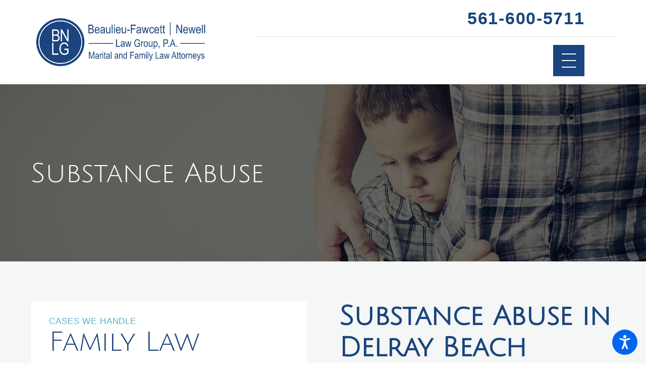

--- FILE ---
content_type: text/html; charset=utf-8
request_url: https://www.beaulieulawgroup.com/family-law/child-abuse-neglect/substance-abuse/
body_size: 32426
content:
<!DOCTYPE html>
<html lang="en" data-anim="1" data-prlx="1" data-flr="1" data-i="x37dc20xp4z" data-is="9w2qua_nu3l" data-gmap="AIzaSyAKX6HIbtGXTt50qL2rNeTm3keny6_mxro" data-sa="fd3VgxaJuMyK5gSBs8%2FLdrcmK2%2FxwPt3Sq%2BptnjlFNyDSc8Vl6Wo7WxBOgowZ33LwSwiSf2Ds7VkrMC0PhQzk1hF%2BgbjuxkeT5d3DTeYCglz7o41hVwqOrLJimsqvayxsN1x9FAUxWRHda9BrmqSxxfreNk1ghIy%2BYvLmMsh5ARFF0cd">
<head>
	<title>Delray Beach Substance Abuse Attorney | Beaulieu-Fawcett | Newell Law Group, P.A.</title>
	<link rel="canonical" href="https://www.beaulieulawgroup.com/family-law/child-abuse-neglect/substance-abuse/"/>
	<meta content="text/html; charset=utf-8" http-equiv="Content-Type"/>
	<meta content="initial-scale=1" name="viewport"/>
	<meta http-equiv="X-UA-Compatible" content="IE=edge,chrome=1"/>
	<meta name="description" content="If your spouse has substance abuse problems, our Delray Beach divorce attorneys can help you to protect your children in the settlement. Call today to begin."/>
	<meta property="og:type" content="website"/>
	<meta property="og:site_name" content="beaulieulawgroup"/>
	<meta property="og:url" content="https://www.beaulieulawgroup.com/family-law/child-abuse-neglect/substance-abuse/"/>
	<meta property="og:image" content="https://www.beaulieulawgroup.com/assets/Social-Share[1].jpg"/>
	<meta name="twitter:card" content="summary_large_image"/>
	<meta name="twitter:image" content="https://www.beaulieulawgroup.com/assets/Social-Share[1].jpg"/>
	<meta property="article:publisher" content="https://www.facebook.com/BLGFL/"/>
	<meta name="google-site-verification" content="A0PdqO5aVaxF7YDhSRehCt_2Huxv3QKZOq47tryJQwo"/>
	<meta name="msvalidate.01" content="974B5565ED9E354BF2580D78B360A59F"/>
	<style type="text/css">:root{--buttons:#138192;--secondary:#51B7C7;--accent:#138192;--accent-alt:#138192;--link-alt:#F5F6F6;--main-bg-alt:#1A457E;--link:#51B7C7;--inner-bg-alt:#1A457E;--primary:#1A457E;--white:#FFFFFF;--main-bg:#FFFFFF;--inner-bg:#F5F6F6;--text:#1A457E;--primary-alt:#FFFFFF;--black:#000000;--secondary-alt:#138192;--text-alt:#FFFFFF;}.lt-bg a,.dk-bg .bg-bx.ulk-bg a{color:var(--link);}.cnt-zn .lt-bg,.lt-bg .bg-bx.lk-bg::before,.dk-bg .bg-bx.ulk-bg::before{background-color:var(--main-bg);}.hdr.lt-bg .mnu-btn{color:var(--main-bg-alt);}.lt-bg.alt-bg .bg-bx.lk-bg .bg-bx.lk-bg::before,.lt-bg.alt-bg,.lt-bg.alt-bg .angled::before,.lt-bg.alt-bg.angled::before{background-color:var(--main-bg);color:var(--text);}.lt-bg .bg-bx.lk-bg .bg-bx.lk-bg::before,.lt-bg,.lt-bg .angled::before,.lt-bg.angled::before{background-color:var(--inner-bg);color:var(--text);}.lt-bg .fnt_tc-big,.dk-bg .bg-bx.ulk-bg .fnt_tc-big{color:var(--primary);}.lt-bg .fnt_tc-k,.dk-bg .bg-bx.ulk-bg .fnt_tc-k{color:var(--secondary);}.lt-bg [class*="-secondary"],.dk-bg .bg-bx.ulk-bg [class*="-secondary"]{fill:var(--secondary);}.lt-bg .cnt-stl h6,.lt-bg .fnt_tc-6,.lt-bg .cnt-stl h6,.dk-bg .bg-bx.ulk-bg h6{color:var(--secondary);}.lt-bg h1,.lt-bg .fnt_tc-1,.dk-bg .bg-bx.ulk-bg h1,.dk-bg .bg-bx.ulk-bg .fnt_tc-1,section.lt-bg header > *:first-child:not(a),section.dk-bg .bg-bx.ulk-bg header > *:first-child:not(a){color:var(--primary);}body .lt-bg .btn.v1,body .dk-bg .btn.v1{color:var(--text-alt);background-color:var(--buttons);}.btn.v2{border:1px solid var(--buttons);}.lt-bg .btn.v2,.dk-bg .bg-bx.ulk-bg .btn.v2{color:var(--primary);}body.overlap .hdr{background-color:transparent;}.lt-bg [class*="bdr_"],.dk-bg .bg-bx.ulk-bg [class*="bdr_"]{border-color:rgba(0,0,0,0.1);}@media screen and (max-width: 1024px){.overlap .dk-bg.hdr,.overlap .lt-bg.hdr{background-color:transparent;}}</style>
	<style type="text/css">@import url('https://fonts.googleapis.com/css?family=Julius+Sans+One|=Monda:400,600,700&display=block');:root{--fnt-t:"Julius Sans One", serif;--fnt-m:"Monda", sans-serif;--fnt-cnt-s:1rem;--fnt-cnt-lh:1.9;--fnt-t-1-ff:"Julius Sans One", serif;--fnt-t-1-s:3.778rem;--fnt-t-1-lh:1.176;--fnt-t-1-ls:0em;--fnt-t-1-w:400;--fnt-t-1-tt:none;--fnt-t-2-ff:"Monda", sans-serif;--fnt-t-2-s:1.333rem;--fnt-t-2-lh:1.208;--fnt-t-2-ls:.05em;--fnt-t-2-w:500;--fnt-t-2-tt:uppercase;--fnt-t-big-ff:"Julius Sans One", serif;--fnt-t-big-s:4.333rem;--fnt-t-big-lh:1.025;--fnt-t-big-ls:0em;--fnt-t-big-w:400;--fnt-t-big-tt:none;--fnt-t-k-ff:"Monda", sans-serif;--fnt-t-k-s:1em;--fnt-t-k-lh:1.222;--fnt-t-k-ls:.05em;--fnt-t-k-w:500;--fnt-t-k-tt:uppercase;--fnt-t-6-ff:"Monda", sans-serif;--fnt-t-6-s:1rem;--fnt-t-6-lh:1.5;--fnt-t-6-ls:0em;--fnt-t-6-w:500;--fnt-t-6-tt:uppercase;--btn-v1-ff:"Monda", sans-serif;--btn-v1-s:1rem;--btn-v1-lh:1.2;--btn-v1-ls:0;--btn-v1-w:500;--btn-v1-tt:none;--btn-v2-ff:"Monda", sans-serif;--btn-v2-s:1rem;--btn-v2-lh:1.2;--btn-v2-ls:0;--btn-v2-w:500;--btn-v2-tt:none;}body{font-family:"Monda", sans-serif;line-height:var(--fnt-cnt-lh);}[class*="fnt_t-"]{display:block;font-style:normal;}h1,.fnt_t-1,section header > :first-child:not(a):not(.fnt_t-big):not(.fnt_t-k){font-family:var(--fnt-t-1-ff);font-size:var(--fnt-t-1-s);letter-spacing:var(--fnt-t-1-ls);line-height:var(--fnt-t-1-lh);font-weight:var(--fnt-t-1-w);text-transform:var(--fnt-t-1-tt);word-break:break-word;}.fnt_t-6,.cnt-stl h6{font-family:var(--fnt-t-6-ff);font-size:var(--fnt-t-6-s);letter-spacing:var(--fnt-t-6-ls);line-height:var(--fnt-t-6-lh);font-weight:var(--fnt-t-6-w);text-transform:var(--fnt-t-6-tt);}h2,.cnt-stl h2,.fnt_t-2{font-family:var(--fnt-t-2-ff);font-size:var(--fnt-t-2-s);letter-spacing:var(--fnt-t-2-ls);line-height:var(--fnt-t-2-lh);font-weight:var(--fnt-t-2-w);text-transform:var(--fnt-t-2-tt);}.fnt_t-big{font-family:var(--fnt-t-big-ff);font-size:var(--fnt-t-big-s);letter-spacing:var(--fnt-t-big-ls);line-height:var(--fnt-t-big-lh);font-weight:var(--fnt-t-big-w);text-transform:var(--fnt-t-big-tt);word-break:break-word;}.fnt_t-k{font-family:var(--fnt-t-k-ff);font-size:var(--fnt-t-k-s);letter-spacing:var(--fnt-t-k-ls);line-height:var(--fnt-t-k-lh);font-weight:var(--fnt-t-k-w);text-transform:var(--fnt-t-k-tt);}.btn.v1{font-family:var(--btn-v1-ff);font-size:var(--btn-v1-s);letter-spacing:var(--btn-v1-ls);line-height:var(--btn-v1-lh);font-weight:var(--btn-v1-w);text-transform:var(--btn-v1-tt);}.btn.v2{font-family:var(--btn-v2-ff);font-size:var(--btn-v2-s);letter-spacing:var(--btn-v2-ls);line-height:var(--btn-v2-lh);font-weight:var(--btn-v2-w);text-transform:var(--btn-v2-tt);}@media screen and (max-width: 1600px){h1,.fnt_t-1,section header > :first-child:not(a):not(.fnt_t-big):not(.fnt_t-k){font-size:calc(3.778rem * 0.95);}.fnt_t-big{font-size:calc(4.333rem * 0.85);}}@media screen and (max-width: 1280px){h1,.fnt_t-1,section header > :first-child:not(a):not(.fnt_t-big):not(.fnt_t-k){font-size:calc(3.778rem * 0.9);}}@media screen and (max-width: 800px){.fnt_t-big{font-size:calc(4.333rem * 0.65);}.mstg.v2 strong.fnt_t-big{font-size:2em;font-weight:800;}}@media screen and (max-width: 500px){h1,.fnt_t-1,section header > :first-child:not(a):not(.fnt_t-big):not(.fnt_t-k){font-size:calc(3.778rem * 0.7);}.fnt_t-2{font-size:calc(1.333rem * 0.8);}}@media screen and (max-width: 380px){.fnt_t-big{font-size:calc(4.333rem * 0.5);}}</style>
	<style type="text/css">html{font-size:calc(15px + (18 - 15) * ((100vw - 1601px) / (1920 - 1601)));}*,::before,::after{box-sizing:border-box;}html{border:0px;}body{margin:0px;padding:0px;}section{position:relative;overflow:hidden;}[class*="mn_"]{width:100%;max-width:100%;margin:0 auto;position:relative;}ol,ul{list-style:none;padding:0;margin:0;}img{border:none;max-width:100%;}button{border:0px;}button{border:none;font-family:inherit;font-size:inherit;line-height:inherit;outline:none;cursor:pointer;margin:0;padding:0;background-color:transparent;}a{text-decoration:none;}icon svg,svg[data-use]{height:1em;width:1em;fill:currentcolor;}svg use:empty{display:none;}[data-src],[data-bg],[data-src].loading,[data-bg].loading,picture.loading img{filter:blur(3px);-webkit-filter:blur(3px);opacity:0;transition:none !important;}img{transition:opacity .5s ease 1s, filter .5s ease 1s !important;}.blk{display:block;}.rlt,.psu-bfr,.psu-aft,.bg-bx{position:relative;z-index:1;}.psu-bfr::before,.psu-aft::after,.bg-bx::before{content:'';position:absolute;width:100%;height:100%;top:0;left:0;z-index:-1;}#HeaderZone{z-index:10;position:relative;}.half,.col-50-50 > *{width:50%;}.hdr .mnu-btn.mbl{display:none;position:fixed;bottom:1em;left:1em;z-index:3;transform:translate(0,0);}.ui-scroll{overflow:auto;}.btn{position:relative;text-align:center;overflow:hidden;display:inline-flex;align-items:center;}[class*="flx"]{align-items:stretch;align-content:space-around;display:flex;}.f_rev{flex-direction:row-reverse;}[class*="flx"] .fit{flex:0 0 auto;}[class*="flx"] .ato{flex:1 1 auto;}[class*="flx"] .str{align-self:stretch;}.f_c{justify-content:center;}.f_sb{justify-content:space-between;}body .f_m{align-items:center;}.f_clm{flex-direction:column;}.pnl-grp .lt-bg,.pnl-grp .dk-bg{background-color:transparent;}.pnl-grp > .bx > section + section{padding-top:0 !important;}.acc-opt.v1 .acc-mnu{visibility:hidden;transform:translateX(-100%);position:fixed;}.acc-opt.v1 .fltr{position:fixed;width:1rem !important;height:1rem !important;font-size:50px;bottom:1rem;right:1rem;opacity:1;z-index:2;}.acc-opt.v1 .fltr circle{fill:#0066EE;}.acc-opt.v1 .fltr path{fill:#fff;}html:not(.cms-content) .el-tab-box .el-tab-panel:not(.active),html:not(.cms-content) .el-tab-box .el-panel:not(.active){display:none;visibility:hidden;}@media screen and (min-width: 1281px){.hdr .mnu-btn.dkp{display:none;}[class*="ato-sz"][class*="flx-"][class*='-grd'] > li:nth-last-of-type(3n):first-of-type{width:calc(var(--third) - var(--grd-sp));}}@media screen and (max-width: 1600px){html{font-size:calc(15px + (18 - 15) * ((100vw - 1281px) / (1600 - 1281)));}html main br{display:none;}}@media screen and (max-width: 1280px){html{font-size:calc(14px + (17 - 14) * ((100vw - 801px) / (1280 - 801)));}.hdr .mnu-btn.dkp{display:block;}.hdr .nv{display:none;}}@media screen and (max-width: 1024px){.hd-1024{display:none !important;}section[class*="pd_v"]{padding-top:0!important;padding-bottom:0!important;}[class*="mn_"]{padding-left:0 !important;padding-right:0 !important;}[class*='flx'][class*="-ato-rsp"],[class*='flx'][class*="-blk-1024"]{display:block;}[class*='flx'][class*="-ato-rsp"] > ul,[class*='flx'][class*="-ato-rsp"] > li,[class*='flx'][class*="-ato-rsp"] > header,[class*='flx'][class*="-ato-rsp"] > div,[class*='flx'][class*="-ato-rsp"] > picture:not([class*="rsp_img"]),[class*='flx'][class*="-blk-1024"] > ul:not([class*="-grd"]):not([class*="rsp_img"]),[class*='flx'][class*="-blk-1024"] > li:not([class*="-grd"]):not([class*="rsp_img"]),[class*='flx'][class*="-blk-1024"] > header:not([class*="-grd"]):not([class*="rsp_img"]),[class*='flx'][class*="-blk-1024"] > div:not([class*="-grd"]):not([class*="rsp_img"]),[class*='flx'][class*="-blk-1024"] > picture:not([class*="-grd"]):not([class*="rsp_img"]){width:100% !important;margin-left:0 !important;margin-right:0 !important;max-width:100% !important;}.f_sb[class*="-ato-rsp"] > ul,.f_sb[class*="-ato-rsp"] > header,.f_sb[class*="-ato-rsp"] > div,.f_sb[class*="-ato-rsp"] > picture,.f_sb[class*='flx'][class*="-ato-rsp"] > ul,.f_sb[class*='flx'][class*="-ato-rsp"] > header,.f_sb[class*='flx'][class*="-ato-rsp"] > div,.f_sb[class*='flx'][class*="-ato-rsp"] > picture,.f_is-olp[class*='flx'][class*="-ato-rsp"] > ul,.f_is-olp[class*='flx'][class*="-ato-rsp"] > header,.f_is-olp[class*='flx'][class*="-ato-rsp"] > div,.f_is-olp[class*='flx'][class*="-ato-rsp"] > picture{width:100% !important;}}@media screen and (max-width: 800px){html{font-size:calc(16px + (18 - 16) * ((100vw - 501px) / (800 - 501)));}.hdr .mnu-btn.mbl{display:block;}}@media screen and (max-width: 500px){html{font-size:calc(15px + (17 - 15) * ((100vw - 320px) / (500 - 320)));}}@media screen and (min-width: 359px) and (max-width: 360px){html{font-size:15.444px;}}</style>
	<style type="text/css">.overlap #HeaderZone{position:absolute;width:100%;top:0;left:0;}.mn_tn{max-width:calc(77.777rem + calc((20 * 1px) + (88 - 20) * ((100vw - 320px) / (1920 - 320))) * 2);}.bdr_t{border-top-width:1px;border-top-style:solid;}.f_b{align-items:flex-end;}[class*="pd-h-"]::after{content:'';display:block;width:100%;}.pd_v{padding-top:calc((30 * 1px) + (110 - 30) * ((100vw - 320px) / (1920 - 320)));padding-bottom:calc((30 * 1px) + (110 - 30) * ((100vw - 320px) / (1920 - 320)));}.f_sb > .half{width:calc( 50% - 4.2% );}.xpnd[data-role="panel"] + a.rd-mr.flx[data-role="btn"]{display:flex;}a.rd-mr[data-role="btn"] strong{text-transform:uppercase;font-weight:500;color:#51555B;}.full{width:100%;}.lt-bg .dk-lg{display:block;}.mrg_tp-10{margin-top:calc(calc((30 * 1px) + (45 - 30) * ((100vw - 320px) / (1920 - 320))) * .2);}.mrg_bt-30{margin-bottom:calc(calc((30 * 1px) + (45 - 30) * ((100vw - 320px) / (1920 - 320))) * .6);}html:not(.cms-content) .xpnd[data-role="panel"][aria-hidden="true"]{height:0;}.xpnd[data-role="panel"]{transition:height .5s ease 0s, padding .5s ease 0s, margin .5s ease 0s;position:relative;overflow:hidden;visibility:visible;}[class*='flx'][class*='-grd']{flex-wrap:wrap;position:relative;width:calc(100% + 1.889rem);left:calc(1.889rem * -.5);margin-top:calc( 1.889rem * -.5);margin-bottom:calc( 1.889rem * -.5);}[class*='flx'][class*='-grd'][class*='-sml']{width:calc(100% + (1.889rem * .5));left:calc((1.889rem * .5) * -.5);margin-top:calc( (1.889rem * .5) * -.5);margin-bottom:calc( (1.889rem * .5) * -.5);}[class*='flx'][class*='-grd'] > li{margin:calc((1.889rem - 0.111rem) * .5);flex:1 1 auto;}[class*='flx'][class*='-grd'] > li.fit{flex:0 1 auto;}[class*='flx'][class*='-grd'][class*='-sml'] > li{margin:calc(((1.889rem * .5) - 0.111rem) * .5);}.btn.v1{z-index:1;overflow:hidden;text-align:center;display:inline-flex;align-items:center;padding:0.75em 1.02em 0.75em 1.02em;transition:background-color 0.3s ease 0s, color 0.3s ease 0s;}.btn.v2{z-index:1;overflow:hidden;text-align:center;display:inline-flex;align-items:center;padding:0.75em 1.02em 0.75em 1.02em;transition:background-color 0.3s ease 0s, color 0.3s ease 0s;}.btn.v1 svg{display:block;flex:0 0 auto;position:relative;color:currentColor;font-size:1.7rem;margin-left:1.388rem;}.btn.v2 svg{display:block;flex:0 0 auto;position:relative;color:currentColor;font-size:1.7rem;margin-left:1.388rem;}.btn.v3{z-index:1;overflow:hidden;text-align:center;padding:calc(0.75em * 0.5) 0 calc(0.75em * 0.5) 0;transition:color 0.3s ease 0s;text-transform:uppercase;line-height:1;}.hdr .mnu-btn{align-self:center;}.hdr .mnu-btn{display:block;position:relative;cursor:pointer;padding:0.95rem;width:3.68rem;height:3.68rem;}.hdr .mnu-btn svg{font-size:1.778rem;}.dk-lg,.lt-lg{display:none;}.hdr .tp-lg{max-width:calc((200 * 1px) + (460 - 200) * ((100vw - 320px) / (1920 - 320)));}.pd_bt{padding-bottom:1rem;}.pd_h{padding-left:calc((20 * 1px) + (88 - 20) * ((100vw - 320px) / (1920 - 320)));padding-right:calc((20 * 1px) + (88 - 20) * ((100vw - 320px) / (1920 - 320)));}.pd_h-30{padding-left:calc(calc((20 * 1px) + (88 - 20) * ((100vw - 320px) / (1920 - 320))) * .6);padding-right:calc(calc((20 * 1px) + (88 - 20) * ((100vw - 320px) / (1920 - 320))) * .6);}.pd_tp{padding-top:1rem;}.mrg_lt-70{margin-left:calc(1rem * 1.4);}.pd_bt-20{padding-bottom:calc(1rem * .4);}.pd_tp-20{padding-top:calc(1rem * .4);}.pd_v-30{padding-top:calc(calc((30 * 1px) + (110 - 30) * ((100vw - 320px) / (1920 - 320))) * .6);padding-bottom:calc(calc((30 * 1px) + (110 - 30) * ((100vw - 320px) / (1920 - 320))) * .6);}.ta_c{text-align:center;}.mrg_lt-90{margin-left:calc(1rem * 1.8);}.mrg_tp-20{margin-top:calc(calc((30 * 1px) + (45 - 30) * ((100vw - 320px) / (1920 - 320))) * .4);}.pd_v-30{padding-top:calc(calc((30 * 1px) + (110 - 30) * ((100vw - 320px) / (1920 - 320))) * .6);padding-bottom:calc(calc((30 * 1px) + (110 - 30) * ((100vw - 320px) / (1920 - 320))) * .6);}.pd_v-10{padding-top:calc(calc((30 * 1px) + (110 - 30) * ((100vw - 320px) / (1920 - 320))) * .2);padding-bottom:calc(calc((30 * 1px) + (110 - 30) * ((100vw - 320px) / (1920 - 320))) * .2);}.mrg_rt-90{margin-right:calc(1rem * 1.8);}.mrg_tp-40{margin-top:calc(calc((30 * 1px) + (45 - 30) * ((100vw - 320px) / (1920 - 320))) * .8);}.bg-wrp{position:absolute;top:0;left:0;width:100%;height:100%;}[class*="mn_"]{width:100%;max-width:100%;margin:0 auto;position:relative;padding-left:calc((20 * 1px) + (88 - 20) * ((100vw - 320px) / (1920 - 320)));padding-right:calc((20 * 1px) + (88 - 20) * ((100vw - 320px) / (1920 - 320)));}.mn_wd{max-width:calc(93.333rem + calc((20 * 1px) + (88 - 20) * ((100vw - 320px) / (1920 - 320))) * 2);}.mrg_bt-20{margin-bottom:calc(calc((30 * 1px) + (45 - 30) * ((100vw - 320px) / (1920 - 320))) * .4);}.hdr-flr{display:inline-block;font-size:5rem;margin-top:-2rem;margin-bottom:-2rem;}.cnt-stl > *:first-child{margin-top:0;}.cnt-stl > *:last-child{margin-bottom:0;}.f_r{justify-content:flex-end;}.hdr.v2 .mn_wd{padding-right:0;}.hdr.v2 .tp-nv a,.hdr .nv ul:not(.mbl-loc-lst) li a{outline:none;line-height:1.2;font-size:calc(1rem * 0.81);font-weight:500;text-transform:none;font-family:"Montserrat", sans-serif;letter-spacing:0;}.two-thirds{width:66.666%;}.m_ato{margin-left:auto;margin-right:auto;display:block;}.mrg_bt-10{margin-bottom:calc(calc((30 * 1px) + (45 - 30) * ((100vw - 320px) / (1920 - 320))) * .2);}.hdr .btn-tp{position:fixed;right:0;top:0;transform:translateX(100%);visibility:hidden;opacity:0;pointer-events:none;transition:var(--btn-trn-sp) var(--btn-trn-tf) 0s;padding:1.222rem;border-radius:0;}.hdr .anchor-link{position:absolute;top:0;left:0;}[data-role="scroller"] [data-role="item"]{flex:0 0 auto !important;transition:opacity var(--sl-trn-sp) var(--sl-trn-tf) 0s;}[data-role="scroller"] [data-role="list"]{flex-wrap:nowrap !important;position:relative;transition:transform var(--sl-trn-sp) var(--sl-trn-tf) 0s, margin var(--sl-trn-sp) var(--sl-trn-tf) 0s;}[data-role="scroller"] [data-role="container"]{position:relative;overflow:hidden;}[class*='flx'][class*='-grd'] > li.third{max-width:calc(33.333% - 1.889rem);}.third{width:33.333%;}[class*='flx'][class*='-grd'] > li.fifth{max-width:calc(20% - 1.889rem);}.fifth{width:20%;}.dk-bg .lt-lg{display:block;}@media screen and (min-width: 801px){.hdr.v2 .mbl-loc-inf{display:none;}}@media screen and (min-width: 1025px){.anm_fl,.anm_hlf-l,.anm_hlf-r,.anm_seq-itm > *,.anm_seq-lst > li,.anm_seq-itm-sp > *{opacity:0;transition:opacity 1s ease 0s, transform 1s ease 0s;}.anm_fl,.anm_seq-itm > *{transform:translateY(2rem);}.hdr .tp-br,.hdr .nv-bx{padding-right:calc((20 * 1px) + (88 - 20) * ((100vw - 320px) / (1920 - 320)));}.hdr .nv > ul > li > a::before,.hdr .nv > ul > li > a::before{height:3px;background-color:#BCA782;top:-1px;opacity:0;transition:opacity .3s ease 0s;}}@media screen and (min-width:1281px){.hdr.v1 .nv{display:block;position:fixed;width:32em;height:100vh;left:0;top:0;z-index:2;overflow:auto;padding-bottom:4em;transform:translateX(-100%);transition:transform .3s ease 0s, visibility 0s ease .3s;box-shadow:0.1em 0.1em 1em rgb(0 0 0 / 20%);}}@media screen and (max-width:1280px){[data-role="scroller"] [class*='-grd'][data-role="list"].sl_ato-rsp [data-role="item"].fourth,[data-role="scroller"] [class*='-grd'][data-role="list"].sl_ato-rsp [data-role="item"].fifth{max-width:calc(33.333% - 1.889rem);}[data-role="scroller"] [data-role="list"].sl_ato-rsp [data-role="item"].fourth,[data-role="scroller"] [data-role="list"].sl_ato-rsp [data-role="item"].fifth{width:33.333%;}}@media screen and (max-width: 1024px){.btn.v1::before{content:"";position:absolute;width:100%;height:100%;top:0;left:0;opacity:0;background-color:#FFFFFF;transition:opacity 0.3s ease 0s;}.rsp_pd{padding:calc((30 * 1px) + (110 - 30) * ((100vw - 320px) / (1920 - 320))) calc((20 * 1px) + (88 - 20) * ((100vw - 320px) / (1920 - 320))) !important;}.rsp_pd-h{padding-left:calc((20 * 1px) + (88 - 20) * ((100vw - 320px) / (1920 - 320))) !important;padding-right:calc((20 * 1px) + (88 - 20) * ((100vw - 320px) / (1920 - 320))) !important;}}@media screen and (max-width: 800px){.hd-800{display:none;}.hdr .lft-sd{justify-content:space-between!important;width:100%;}.hdr.v2 .tp-lg{margin-left:auto;margin-right:auto;}[data-role="scroller"] [class*='-grd'][data-role="list"].sl_ato-rsp [data-role="item"].fifth,[data-role="scroller"] [class*='-grd'][data-role="list"].sl_ato-rsp [data-role="item"].sixth{max-width:calc(50% - 1.889rem);}[data-role="scroller"] [data-role="list"].sl_ato-rsp [data-role="item"].fifth,[data-role="scroller"] [data-role="list"].sl_ato-rsp [data-role="item"].sixth,[data-role="scroller"] [data-role="list"].sl_ato-rsp [data-role="item"].seventh{width:50%;}}@media screen and (max-width: 500px){[class*='flx'][class*="-blk-500"][class*="-grd"] > li:not(#_){max-width:none;width:100%;margin-left:0;margin-right:0;}.cls-gp-500 > *:first-child,.cls-gp-500 > .cms-repeater-placeholder:first-child ~ *:nth-child(2){margin-top:0 !important;}[data-role="scroller"] [class*='-grd'][data-role="list"].sl_itm-100-500 [data-role="item"]{max-width:calc(100% - 1.889rem) !important;}[data-role="scroller"] [data-role="list"].sl_itm-100-500 [data-role="item"]{width:100% !important;}}</style>
	<style type="text/css">.sb-bnr.v1 .pd-h-::after{padding-top:30%;}.sb-bnr.v1{padding-top:0 !important;}.hdr .tp-nv a,.hdr .nv ul:not(.mbl-loc-lst) li a{outline:none;line-height:1.2;font-size:calc(1rem * 0.81);font-weight:500;text-transform:none;font-family:"Montserrat", sans-serif;letter-spacing:0;}@media screen and (min-width: 1281px){.cnt.v3 .iso-img{transform:translate(-3rem, 2rem);}}@media screen and (min-width: 1025px){.cnt.v3 .img::after{padding-bottom:110%;}.cnt.v3 .iso-img{position:absolute;left:0;bottom:0;max-width:58%;}.sb-bnr.v1 .bg-bx{margin-top:-6rem;}}@media screen and (min-width: 1349px) and (max-width: 1350px){.hdr-flr{display:none !important;}.cnt.v3 img,.cnt.v1 img,.sb-bnr.v1 img,.sb-bnr.v2 img,.cta.v1 img{display:none;}}@media screen and (min-width: 359px) and (max-width: 360px){.hdr-flr{display:none !important;}.sb-bnr.v1 img,.sb-bnr.v2 img,.cta.v1 img,.cnt.v3 img{display:none;}}</style>
	<script type="text/javascript">
(function(n){var t=n.Process||{},i=function(n){var t=+n;return isNaN(t)?n:t},u=function(n){return decodeURIComponent(n.replace(/\+/g,"%20"))},h=/\{(.+?)\}/g,c=window.location.hash&&window.location.hash[1]==="~"&&!/\bSPPC=./i.test(document.cookie||""),s=[],e=null,r=null,o=null,f=null;t.Page=function(n){for(var i=n.length;i--;)c?s.push(n[i]):t.Element(document.getElementById(n[i]))};t.Delayed=function(){var n,i;for(r=null;n=s.shift();)t.Element(document.getElementById(n));try{i=new CustomEvent("process.delayed",{bubbles:!0,cancelable:!0});document.documentElement.dispatchEvent(i)}catch(u){}};t.Element=function(n){if(n)switch(n.getAttribute("data-process")){case"if":t.If(n);break;case"replace":t.Replace(n);break;default:t.Fix(n)}};t.Replace=function(n){var i,f=n.parentNode,r=document.createTextNode(t.Get(n.getAttribute("data-replace"))),u=n.firstElementChild;u&&u.getAttribute&&(i=u.getAttribute("href"))&&i.substring(0,4)==="tel:"&&(i=document.createElement("a"),i.setAttribute("href","tel:"+r.data),i.appendChild(document.createTextNode(r.data)),r=i);f.insertBefore(r,n);f.removeChild(n)};t.Fix=function(n){var r,u,i,f=n.attributes.length,e=n.childNodes.length;if(n.nodeName==="SCRIPT"){n.parentNode.removeChild(n);return}while(f--)r=n.attributes[f],r.name.substring(0,13)=="data-replace-"&&(u=r.name.substring(13),n.setAttribute(u,t.Get(r.value)),n.removeAttribute(r.name));while(e--)i=n.childNodes[e],i.nodeType===3&&i.data&&i.data.indexOf("{")>=0&&(i.data=t.Get(i.data))};t.If=function(n){for(var i,u,f,e,o=n.parentNode,s=n.attributes.length,r=undefined;s--;){i=n.attributes[s];switch(i.name){case"field":r=t.Check(n,t.Get(i.value));break;case"nofield":r=!t.Check(n,t.Get(i.value))}if(r!==undefined)break}if(r)for(u=n.childNodes,f=0,e=u.length;f<e;f++)o.insertBefore(u[0],n);o.removeChild(n)};t.Check=function(n,r){for(var u,f,e=n.attributes.length;e--;){u=n.attributes[e];switch(u.name){case"equals":return r==t.Get(u.value);case"gt":case"greaterthan":case"morethan":return i(r)>i(t.Get(u.value));case"gte":return i(r)>=i(t.Get(u.value));case"lt":case"lessthan":case"lesserthan":return i(r)<i(t.Get(u.value));case"lte":return i(r)<=i(t.Get(u.value));case"ne":case"notequals":return r!=t.Get(u.value);case"contains":return f=t.Get(u.value),r.indexOf(f>=0);case"notcontains":return f=t.Get(u.value),!r.indexOf(f>=0);case"in":return f=t.Get(u.value),t.InArray(r,(""+f).split(","));case"notin":return f=t.Get(u.value),!t.InArray(r,(""+f).split(","));case"between":return f=t.Get(u.value).Split(","),f.length==2&&i(r)>=i(f[0])&&i(r)<=i(f[1])?!0:!1}}return!!r};t.InArray=function(n,t){for(var i=t.length;i--;)if(t[i]==n)return!0;return!1};t.Get=function(n){return n.replace(h,function(n,i){var r=i.split("/"),f=r.shift();return t.Data(f.split(":"),0,r[0])||u(r.shift()||"")})};t.Data=function(n,i,r){var u;switch(n[i].toLowerCase()){case"f":return t.Format(n[i+1],n,i+2,r);case"if":return t.Data(n,i+1)?n.pop():"";case"ifno":case"ifnot":return t.Data(n,i+1)?"":n.pop();case"q":case"querystring":return t.Query(n[i+1])||"";case"session":case"cookie":return t.Cookie(n[i+1])||"";case"number":return t.Number(n[i+1],r)||"";case"request":return u=t.Cookie("RWQ")||window.location.search,u&&u[0]==="?"&&n[i+1]&&n[i+1][0]!="?"&&(u=u.substr(1)),u;case"u":return t.UserData(n[i+1])||"";default:return""}};t.Format=function(n,i,r,u){var h,f,s,e,o;if(!n||r>i.length-1)return"";if(h=null,f=null,n=n.toLowerCase(),e=0,n=="binary")e=2;else if(r+1<i.length)switch(n){case"p":case"phone":case"p2":case"phone2":case"p3":case"phone3":i[r].indexOf("0")>=0&&(f=i[r],e=1);break;default:s=parseInt(i[r]);isNaN(s)||(h=s,e=1)}o=t.Data(i,r+e,u);switch(n){case"p":case"phone":return t.Phone(""+o,f);case"p2":case"phone2":return t.Phone(""+o,f||"000.000.0000");case"p3":case"phone3":return t.Phone(""+o,f||"000-000-0000");case"tel":return t.Phone(""+o,f||"0000000000")}};t.Phone=function(n,t){var u,i,f,r;if(!n)return"";if(u=n.replace(/\D+/g,""),u.length<10)return n;for(i=(t||"(000) 000-0000").split(""),f=0,r=0;r<i.length;r++)i[r]=="0"&&(f<u.length?i[r]=u[f++]:(i.splice(r,1),r--));return f==10&&u.length>10&&i.push(" x"+u.substring(10)),i.join("")};t.Query=function(n){var r,f,o,i,s;if(!e)for(e={},r=t.Cookie("RWQ")||window.location.search,f=r?r.substring(1).split("&"):[],o=f.length;o--;)i=f[o].split("="),s=u(i.shift()).toLowerCase(),e[s]=i.length?u(i.join("=")):null;return e[n.toLowerCase()]};t.Cookie=function(n){var f,i,o,e,t;if(!r)for(r={},f=document.cookie?document.cookie.split("; "):[],i=f.length;i--;){o=f[i].split("=");e=u(o.shift()).toLowerCase();t=o.join("=");switch(t[0]){case"#":r[e]=+t.substring(1);break;case":":r[e]=new Date(+t.substring(1));break;case"!":r[e]=t==="!!";break;case"'":r[e]=u(t.substring(1));break;default:r[e]=u(t)}}for(f=n.split("|"),i=0;i<f.length;i++)if(t=r[f[i].toLowerCase()],t)return t;return""};t.UserData=function(n){switch(n){case"DisplayName":return t.Cookie("U_DisplayName")||"";case"TimeOfDay":var r=new Date,i=r.getHours();return i>=17||i<5?"Evening":i<12?"Morning":"Afternoon"}};t.Number=function(n,i){var s,u,r,e;if(!i)return i;if(!o)for(o={},s=(t.Cookie("PHMAP")||"").split(","),e=0;e<s.length;e++)u=(s[e]||"").split("="),u.length===2&&(o[u[0]]=u[1]);return r=o[i],r&&r!=="0"||(r=i),f||(f={}),f[r]=1,r};t.Phones=function(){var n,t;if(f){n=[];for(t in f)f.hasOwnProperty(t)&&n.push(t);return n.join("|")}return null};n.Process=t;document.documentElement&&(document.documentElement.clientWidth<=1280||(t.Cookie("pref")&1)==1)&&(document.documentElement.className+=" minimize")})(this);
(function(){function o(){var r,n,u;for(v(),f=!0,n=0;n<t.length;n++)r=t[n],s(r[0],r[1]);for(t.length=0,n=0;n<i.length;n++)u=i[n],l(u);i.length=0;window.removeEventListener("DOMContentLoaded",o)}function v(){for(var t,i,f,e,h=document.querySelectorAll("script[src],script[data-require]"),o=0;o<h.length;o++){var c=h[o],s=c.getAttribute("src"),n=c.getAttribute("data-require");if(s||n)for(t=n&&n[0]==="["?u(a(n)):[],s&&t.push(s),i=0;i<t.length;i++)f=t[i],e=/(.+?)\.\d{13}(\.\w{2,12})$/.exec(f),e&&(f=e[1]+e[2]),r[f]=1}}function s(i,u){var h,c,s,o;if(!f){t.push([i,u]);return}for(h=[],c=!1,o=0;o<i.length;o++){if(s=i[o],!s||e[s])continue;else r[s]||(h.push(s),r[s]=1);c=!0}for(typeof u=="function"&&(c?n.push([i,u]):u(window.jQuery)),o=0;o<h.length;o++)y(h[o])}function y(n){if(n.indexOf("http://")===0)throw new Error("Cannot load scripts over unsecure channel: "+n);else n.indexOf("/common/")===0||n.indexOf("/cms/")===0?w(n):p(n)}function p(n){var t=document.createElement("script");t.setAttribute("async","async");t.setAttribute("src",n);n.indexOf("callback=registerGmap")===-1?t.addEventListener("load",function(){h(n)}):window.registerGmap=function(){h(n)};t.addEventListener("error",function(){throw new Error("Unable to load script: '"+n+"'");});document.head.appendChild(t)}function w(n,t){var i=document.createElement("script");if(i.setAttribute("data-require",'["'+n+'"]'),n.indexOf("/common/usc/js/")===0||n==="/common/usc/p/video.js")if(typeof Promise=="undefined")throw new Error("This browser doesn't support ES6 modules.  Cannot load: '"+n+"'");else i.setAttribute("type","module");typeof t=="string"?i.text=t:i.src=n;document.head.appendChild(i)}function b(){var n=document.documentElement.getAttribute("data-gmap");return n?"&key="+n:""}function u(n){var i,r,u,f,t;for(Array.isArray(n)||(n=[n]),i={},r=0;r<n.length;r++)if(n[r])for(u=c[n[r]]||n[r],Array.isArray(u)||(u=[u]),f=0;f<u.length;f++)t=u[f],t.indexOf("://")!==-1||t[0]==="/"?i[t]=1:t.indexOf("admin/")===0?i["/common/"+t+".js"]=1:t.indexOf("usc/")===0?i["/common/"+t+".js"]=1:t.indexOf("cms/")===0?i["/"+t+".js"]=1:i["/common/js/"+t+".js"]=1;return Object.keys(i)}function h(n){for(var t,o=u(n),r=0;r<o.length;r++)t=o[r],e[t]=1,f?l(t):i.push(t)}function l(t){for(var u,h,r,f=[],i=0;i<n.length;i++)r=n[i],r[0].indexOf(t)!==-1&&f.push(r);for(i=0;i<f.length;i++){var r=f[i],o=r[0],s=[];for(u=0;u<o.length;u++)e[o[u]]||s.push(o[u]);if((r[0]=s,!s.length)&&(h=r[1],h))try{h(window.jQuery)}catch(c){console.warn(c.stack)}}for(i=n.length-1;i>=0;i--)r=n[i],r[0].length||n.splice(i,1)}var a=function(n,t){return(window.JSON2||JSON).parse(n,t)},f=!1,t=[],i=[],r={},e={},n=[],c;document.readyState==="complete"||document.readyState==="loaded"||document.readyState==="interactive"?o():window.addEventListener("DOMContentLoaded",o);c={jquery:["j/jquery.3.x","j/jquery.ui"],"j/jquery":"j/jquery.3.x",poly:"usc/p/poly",cookie:"j/jquery.cookie",jwplayer:"/common/js/v/jwplayer.js",map:"m/gmap",googlemap:"https://maps.googleapis.com/maps/api/js?v=3&libraries=places&callback=registerGmap"+b(),ace:"https://cdnjs.cloudflare.com/ajax/libs/ace/1.4.11/ace.js"};window.requireLoading=function(n){var t=u(n);return t&&r[t[0]]};window.require=window.require2=window.rrequire=function(n,t){var i=u(n),f,r;for(typeof t!="function"&&typeof arguments[2]=="function"&&(t=arguments[2]),f=!1,r=0;r<i.length;r++)i[r].indexOf("jquery")!==-1&&(f=!0);f?(console.warn("Requiring jQuery should be avoided for performance reasons."),s(i,t)):s(i,t)};window.register=h})();
</script>
	<script>(function(){
var cook = /(?:^|\b)COOK=(.+?)(?:$|;)/.exec( document.cookie )?.[1];
var analytics;
var marketing;
if(cook==='YES'){analytics=true;marketing=true;}
else if(cook==='NO!'){analytics=false;marketing=false;}
else if(cook==='ANALYTICS'){analytics=true;marketing=false;}
else if(cook==='MARKETING'){analytics=false;marketing=true;}
else{analytics=true;marketing=navigator.globalPrivacyControl||window.doNotSell?false:true;}
window.$consentState={analytics,marketing};
})();</script>
<script type="module" src="/common/usc/p/manage-cookies.js"></script>
</head>
<body data-config="e7l7w39k.auq\hn1bbtae.68h\ngfx77g1.2dp" data-id="19314904">
	<header id="HeaderZone"><nav class="acc-opt v1 lt-bg transparent-bg" id="AccessibilityOptionsV1" data-showhide="true" data-action="panel" data-html-class="true" data-class-name="opt-opn">
	
	
	<svg viewBox="0 0 36 36" class="fltr" style="width: 50px;height: 50px;" title="Open the accessibility options menu" tabindex="0" data-action="open" data-role="btn" data-type="open"><use data-href="/cms/svg/site/9w2qua_nu3l.36.2601151619257.svg#accessibility"></use></svg>
	<ul class="acc-mnu pd_tp-70 bdr_r" data-accessibility-menu="true" data-role="panel">
		<li>
			<button class="full flx f_m btn-clr-hvr bdr_b pd_tp pd_bt pd_h-30 rsp_pd-h" title="Close the accessibility options menu" data-role="btn" data-type="close">
				<svg viewBox="0 0 36 36" class="acc-i mrg_rt"><use data-href="/cms/svg/site/9w2qua_nu3l.36.2601151619257.svg#accessibility_hide"></use></svg> 
				Close
			</button>
		</li>
		<li>
			<button class="full flx f_m btn-clr-hvr bdr_b pd_tp pd_bt pd_h-30 rsp_pd-h" data-action="content">
				<svg viewBox="0 0 36 36" class="acc-i mrg_rt"><use data-href="/cms/svg/site/9w2qua_nu3l.36.2601151619257.svg#accessibility_skip_to_co"></use></svg> 
				Skip to Content
			</button>
		</li>
		<li>
			<button class="full flx f_m btn-clr-hvr bdr_b pd_tp pd_bt pd_h-30 rsp_pd-h" data-action="highContrast">
				<svg viewBox="0 0 36 36" class="acc-i mrg_rt"><use data-href="/cms/svg/site/9w2qua_nu3l.36.2601151619257.svg#accessibility_high_contr"></use></svg>
				High Contrast
			</button>
		</li>
		<li>
			<button class="full flx f_m btn-clr-hvr bdr_b pd_tp pd_bt pd_h-30 rsp_pd-h" data-action="largeText">
				<svg viewBox="0 0 36 36" class="acc-i mrg_rt"><use data-href="/cms/svg/site/9w2qua_nu3l.36.2601151619257.svg#accessibility_text_size"></use></svg> 
				Increase Text Size
			</button>
		</li>
		<li>
			<button class="full flx f_m btn-clr-hvr bdr_b pd_tp pd_bt pd_h-30 rsp_pd-h" data-action="clear">
				<svg viewBox="0 0 36 36" class="acc-i mrg_rt"><use data-href="/cms/svg/site/9w2qua_nu3l.36.2601151619257.svg#accessibility_clear_all"></use></svg> 
				Clear All
			</button>
		</li>
	</ul>
</nav><div class="hdr v2 lt-bg alt-bg" id="HeaderV2" universal_="true" data-showhide="true" data-header="true" data-class-name="mnu-opn" data-html-class="true">
	
	
	
	
	
	<a name="SiteTop"></a>
	<style>
		.fly-nv {
			display: none;
		}
	</style>
	
	<div class="mn_wd nv-br flx f_sb rlt pd_h rsp_pd-h">
		<div class="lft-sd flx f_m">
			<a class="tp-lg blk fit pd_tp pd_bt" href="/">
				<img class="dk-lg" alt="Beaulieu-Fawcett | Newell Law Group, P.A." title="Beaulieu-Fawcett | Newell Law Group, P.A." src="/images/brand/logo-dark.2310261147550.png">
				<img class="lt-lg" alt="Beaulieu-Fawcett | Newell Law Group, P.A." title="Beaulieu-Fawcett | Newell Law Group, P.A." src="/images/brand/logo-light.2310261147550.png">
			</a>
		</div>
		<div class="mrg_lt-90 pd_h ato">
			<div class="tp-br flx f_r pd_v-10 hd-800">
				<nav class="tp-nv flx f_b pd_h-30 hd-1280" id="HeaderV2UpperNav">	
					<ul class="flx f_m f_r">
						<li class="mrg_rt-90">
							<a class=" nv-lnk" href="/about-us/our-team/" target="">Our Team</a>
						</li><li class="mrg_rt-90">
							<a class=" nv-lnk" href="/faqs/" target="">FAQs</a>
						</li><li class="">
							<a class=" nv-lnk" href="/reviews/" target="">Reviews</a>
						</li>
					</ul>
				</nav>
				<div class="flx f_b br-cnt ta_c-500 mrg_lt-70" id="HeaderV2NavBarContent">
					<span id="HeaderV2_1" data-process="if" style="display:none" field="{Cookie:PPCP1/5616005711}">
						<div class="phn ta_c">
							
							<a class="fnt_t-2 fnt_tc-1 blk" href="tel:5616005711" id="HeaderV2_2" data-replace-href="tel:{F:Tel:Cookie:PPCP1/5616005711}"><span id="HeaderV2_3" data-process="replace" data-replace="{F:P3:Cookie:PPCP1/561-600-5711}">561-600-5711</span></a>
						</div>
						<span id="HeaderV2_4" data-process="if" style="display:none" field="{Cookie:PPCP2/}">
							<div class="phn ta_c mrg_lt-90">
								
								<a class="fnt_t-2 fnt_tc-1 blk" href="tel:" id="HeaderV2_5" data-replace-href="tel:{F:Tel:Cookie:PPCP2/}"><span id="HeaderV2_6" data-process="replace" data-replace="{F:P3:Cookie:PPCP2/}"></span></a>
							</div>
						</span>
					</span>
				</div>
			</div>
			<div class="nv-bx flx f_m f_r bdr_t">
				<nav class="nv flx f_m f_r ato rlt el-tab-box rsp_pd" id="HeaderV2TopNav" data-role="panel" data-closing="true">
					<ul class="mnu-nv flx f_sb f_m pd_bt-30 bdr_b pd_h-10">
						<li>
							<a class="blk" href="/site-search/" title="Search Our Site" aria-label="Search Our Site">
								<svg viewBox="0 0 24 24" class="blk" title="Search Icon"><use data-href="/cms/svg/site/9w2qua_nu3l.24.2601151619257.svg#search"></use></svg>
							</a>
						</li>
						<li>
							<button class="blk clr-lnk" title="Close the Menu" aria-label="Close the Menu" data-role="btn">
								<svg viewBox="0 0 24 24" class="blk" title="Close the Menu"><use data-href="/cms/svg/site/9w2qua_nu3l.24.2601151619257.svg#close"></use></svg>
							</button>
						</li>
					</ul>
					<ul class="flx str f_t " role="menubar" aria-label="Top Navigation">
						<li class=" flx  ato rlt" role="menuitem">
							<a class="{ifno:G:LastRow:}  ato str blk ta_l  rlt dt-nv psu-bfr" href="/" target="">
								<span class="rlt blk rlt pd_v-10">Home</span>
							</a>
							
						</li><li class=" flx f_m f_wrp ato rlt" role="menuitem">
							<a class="{ifno:G:LastRow:} mrg_lt-90 ato str blk ta_l four-fifths rlt dt-nv psu-bfr" href="/about-us/" target="">
								<span class="rlt blk rlt pd_v-10">About Us</span>
							</a>
							
								<span class="el-tab lvl-1 rlt icn fit blk pd_tp-10 pd_bt-10 ta_r pd_h-10 fifth clr-lnk" aria-label="Open child menu of About Us">
									<svg viewBox="0 0 24 24" class="blk" role="presentation"><use data-href="/cms/svg/site/9w2qua_nu3l.24.2601151619257.svg#arrow_down"></use></svg>
								</span>
								<ul class="fly-nv el-panel sld full ui-scroll bg-bx lk-bg pd_v-10 pd_h-20" role="menu">
									<li class=" flx f_m f_wrp el-tab-box" role="menuitem" data-closing="true">
										<a class="clr-swp ato blk pd_bt-30 pd_tp-30 four-fifths" href="/about-us/our-team/" target="">Our Team</a>
										
											<span class="el-tab rlt icn fit blk pd_tp-10 pd_bt-10 ta_r fifth clr-lnk" aria-label="Open child menu of Our Team">
												<svg viewBox="0 0 24 24" class="blk" role="presentation"><use data-href="/cms/svg/site/9w2qua_nu3l.24.2601151619257.svg#arrow_down"></use></svg>
											</span>
											<ul class="full el-panel sld pd_h-10" role="menu">
												<li class="" role="menuitem">
													<a class="blk pd_tp-20 pd_bt-20 clr-swp" href="/about-us/our-team/stacy-n-beaulieu-fawcett-esq-/" target="">Stacy N. Beaulieu-Fawcett, Esq.</a>
												</li><li class="" role="menuitem">
													<a class="blk pd_tp-20 pd_bt-20 clr-swp" href="/about-us/our-team/stephanie-m-newell-esq-/" target="">Stephanie M. Newell, Esq.</a>
												</li><li class="" role="menuitem">
													<a class="blk pd_tp-20 pd_bt-20 clr-swp" href="/about-us/our-team/lydia-a-worden-esq-/" target="">Lydia A. Worden, Esq.</a>
												</li><li class="" role="menuitem">
													<a class="blk pd_tp-20 pd_bt-20 clr-swp" href="/about-us/our-team/morgan-a-gliner-esq-/" target="">Morgan A. Gliner, Esq.</a>
												</li><li class="" role="menuitem">
													<a class="blk pd_tp-20 pd_bt-20 clr-swp" href="/about-us/our-team/nicole-perez-sanchez-esq-/" target="">Nicole Perez Sanchez, Esq.</a>
												</li><li class="" role="menuitem">
													<a class="blk pd_tp-20 pd_bt-20 clr-swp" href="/about-us/our-team/valentina-navalance/" target="">Valentina Navalance</a>
												</li><li class="" role="menuitem">
													<a class="blk pd_tp-20 pd_bt-20 clr-swp" href="/about-us/our-team/luz-carime-santa-coloma/" target="">Luz Carime Santa-Coloma</a>
												</li><li class="" role="menuitem">
													<a class="blk pd_tp-20 pd_bt-20 clr-swp" href="/about-us/our-team/kara-m-london/" target="">Kara M. London</a>
												</li><li class="" role="menuitem">
													<a class="blk pd_tp-20 pd_bt-20 clr-swp" href="/about-us/our-team/ana-m-nieto/" target="">Ana M. Nieto</a>
												</li><li class="" role="menuitem">
													<a class="blk pd_tp-20 pd_bt-20 clr-swp" href="/about-us/our-team/kimberly-m-flight-sulem/" target="">Kimberly M. Flight-Sulem</a>
												</li>
											</ul>
										
									</li><li class=" " role="menuitem" data-closing="true">
										<a class="clr-swp ato blk pd_bt-30 pd_tp-30 " href="/about-us/employment/" target="">Employment</a>
										
									</li><li class=" " role="menuitem" data-closing="true">
										<a class="clr-swp ato blk pd_bt-30 pd_tp-30 " href="/about-us/our-core-values/" target="">Our Core Values</a>
										
									</li>
								</ul>
							
						</li><li class="selected flx f_m f_wrp ato rlt" role="menuitem">
							<a class="{ifno:G:LastRow:} mrg_lt-90 ato str blk ta_l four-fifths rlt dt-nv psu-bfr" href="/family-law/" target="">
								<span class="rlt blk rlt pd_v-10">Family Law</span>
							</a>
							
								<span class="el-tab lvl-1 rlt icn fit blk pd_tp-10 pd_bt-10 ta_r pd_h-10 fifth clr-lnk" aria-label="Open child menu of Family Law">
									<svg viewBox="0 0 24 24" class="blk" role="presentation"><use data-href="/cms/svg/site/9w2qua_nu3l.24.2601151619257.svg#arrow_down"></use></svg>
								</span>
								<ul class="fly-nv el-panel sld full ui-scroll bg-bx lk-bg pd_v-10 pd_h-20" role="menu">
									<li class=" flx f_m f_wrp el-tab-box" role="menuitem" data-closing="true">
										<a class="clr-swp ato blk pd_bt-30 pd_tp-30 four-fifths" href="/family-law/adoption/" target="">Adoption</a>
										
											<span class="el-tab rlt icn fit blk pd_tp-10 pd_bt-10 ta_r fifth clr-lnk" aria-label="Open child menu of Adoption">
												<svg viewBox="0 0 24 24" class="blk" role="presentation"><use data-href="/cms/svg/site/9w2qua_nu3l.24.2601151619257.svg#arrow_down"></use></svg>
											</span>
											<ul class="full el-panel sld pd_h-10" role="menu">
												<li class="" role="menuitem">
													<a class="blk pd_tp-20 pd_bt-20 clr-swp" href="/family-law/adoption/stepparent-adoption/" target="">Stepparent Adoption</a>
												</li>
											</ul>
										
									</li><li class=" " role="menuitem" data-closing="true">
										<a class="clr-swp ato blk pd_bt-30 pd_tp-30 " href="/family-law/appeals/" target="">Appeals</a>
										
									</li><li class="selected flx f_m f_wrp el-tab-box" role="menuitem" data-closing="true">
										<a class="clr-swp ato blk pd_bt-30 pd_tp-30 four-fifths" href="/family-law/child-abuse-neglect/" target="">Child Abuse & Neglect</a>
										
											<span class="el-tab rlt icn fit blk pd_tp-10 pd_bt-10 ta_r fifth clr-lnk" aria-label="Open child menu of Child Abuse & Neglect">
												<svg viewBox="0 0 24 24" class="blk" role="presentation"><use data-href="/cms/svg/site/9w2qua_nu3l.24.2601151619257.svg#arrow_down"></use></svg>
											</span>
											<ul class="full el-panel sld pd_h-10" role="menu">
												<li class="selected" role="menuitem">
													<a class="blk pd_tp-20 pd_bt-20 clr-swp" href="/family-law/child-abuse-neglect/substance-abuse/" target="">Substance Abuse</a>
												</li>
											</ul>
										
									</li><li class=" " role="menuitem" data-closing="true">
										<a class="clr-swp ato blk pd_bt-30 pd_tp-30 " href="/family-law/child-support/" target="">Child Support</a>
										
									</li><li class=" " role="menuitem" data-closing="true">
										<a class="clr-swp ato blk pd_bt-30 pd_tp-30 " href="/family-law/complex-matrimonial-matters/" target="">Complex Matrimonial Matters</a>
										
									</li><li class=" " role="menuitem" data-closing="true">
										<a class="clr-swp ato blk pd_bt-30 pd_tp-30 " href="/family-law/domestic-violence/" target="">Domestic Violence</a>
										
									</li><li class=" flx f_m f_wrp el-tab-box" role="menuitem" data-closing="true">
										<a class="clr-swp ato blk pd_bt-30 pd_tp-30 four-fifths" href="/family-law/parental-rights/" target="">Parental Rights</a>
										
											<span class="el-tab rlt icn fit blk pd_tp-10 pd_bt-10 ta_r fifth clr-lnk" aria-label="Open child menu of Parental Rights">
												<svg viewBox="0 0 24 24" class="blk" role="presentation"><use data-href="/cms/svg/site/9w2qua_nu3l.24.2601151619257.svg#arrow_down"></use></svg>
											</span>
											<ul class="full el-panel sld pd_h-10" role="menu">
												<li class="" role="menuitem">
													<a class="blk pd_tp-20 pd_bt-20 clr-swp" href="/family-law/parental-rights/fathers-rights/" target="">Fathers' Rights</a>
												</li><li class="" role="menuitem">
													<a class="blk pd_tp-20 pd_bt-20 clr-swp" href="/family-law/parental-rights/mothers-rights/" target="">Mothers' Rights</a>
												</li>
											</ul>
										
									</li><li class=" " role="menuitem" data-closing="true">
										<a class="clr-swp ato blk pd_bt-30 pd_tp-30 " href="/family-law/grandparents-rights/" target="">Grandparents' Rights</a>
										
									</li><li class=" " role="menuitem" data-closing="true">
										<a class="clr-swp ato blk pd_bt-30 pd_tp-30 " href="/family-law/guardianship/" target="">Guardianship</a>
										
									</li><li class=" " role="menuitem" data-closing="true">
										<a class="clr-swp ato blk pd_bt-30 pd_tp-30 " href="/family-law/enforcement-modification/" target="">Enforcement & Modification</a>
										
									</li><li class=" " role="menuitem" data-closing="true">
										<a class="clr-swp ato blk pd_bt-30 pd_tp-30 " href="/family-law/interstate-international-child-abduction/" target="">Interstate & International Child Abduction</a>
										
									</li><li class=" " role="menuitem" data-closing="true">
										<a class="clr-swp ato blk pd_bt-30 pd_tp-30 " href="/family-law/paternity/" target="">Paternity</a>
										
									</li><li class=" " role="menuitem" data-closing="true">
										<a class="clr-swp ato blk pd_bt-30 pd_tp-30 " href="/family-law/prenuptial-agreements/" target="">Prenuptial Agreements</a>
										
									</li><li class=" " role="menuitem" data-closing="true">
										<a class="clr-swp ato blk pd_bt-30 pd_tp-30 " href="/family-law/postnuptial-agreement/" target="">Postnuptial Agreement </a>
										
									</li><li class=" " role="menuitem" data-closing="true">
										<a class="clr-swp ato blk pd_bt-30 pd_tp-30 " href="/family-law/family-law-mediation/" target="">Family Law Mediation</a>
										
									</li><li class=" " role="menuitem" data-closing="true">
										<a class="clr-swp ato blk pd_bt-30 pd_tp-30 " href="/family-law/visitation-rights/" target="">Visitation Rights</a>
										
									</li>
								</ul>
							
						</li><li class=" flx f_m f_wrp ato rlt" role="menuitem">
							<a class="{ifno:G:LastRow:} mrg_lt-90 ato str blk ta_l four-fifths rlt dt-nv psu-bfr" href="/divorce/" target="">
								<span class="rlt blk rlt pd_v-10">Divorce</span>
							</a>
							
								<span class="el-tab lvl-1 rlt icn fit blk pd_tp-10 pd_bt-10 ta_r pd_h-10 fifth clr-lnk" aria-label="Open child menu of Divorce">
									<svg viewBox="0 0 24 24" class="blk" role="presentation"><use data-href="/cms/svg/site/9w2qua_nu3l.24.2601151619257.svg#arrow_down"></use></svg>
								</span>
								<ul class="fly-nv el-panel sld full ui-scroll bg-bx lk-bg pd_v-10 pd_h-20" role="menu">
									<li class=" " role="menuitem" data-closing="true">
										<a class="clr-swp ato blk pd_bt-30 pd_tp-30 " href="/divorce/alimony/" target="">Alimony</a>
										
									</li><li class=" " role="menuitem" data-closing="true">
										<a class="clr-swp ato blk pd_bt-30 pd_tp-30 " href="/divorce/celebrity-divorce/" target="">Celebrity Divorce</a>
										
									</li><li class=" " role="menuitem" data-closing="true">
										<a class="clr-swp ato blk pd_bt-30 pd_tp-30 " href="/divorce/child-custody/" target="">Child Custody</a>
										
									</li><li class=" " role="menuitem" data-closing="true">
										<a class="clr-swp ato blk pd_bt-30 pd_tp-30 " href="/divorce/collaborative-divorce/" target="">Collaborative Divorce</a>
										
									</li><li class=" " role="menuitem" data-closing="true">
										<a class="clr-swp ato blk pd_bt-30 pd_tp-30 " href="/divorce/divorce-involving-a-business/" target="">Divorce Involving a Business</a>
										
									</li><li class=" " role="menuitem" data-closing="true">
										<a class="clr-swp ato blk pd_bt-30 pd_tp-30 " href="/divorce/faith-based-divorce/" target="">Faith-Based Divorce</a>
										
									</li><li class=" " role="menuitem" data-closing="true">
										<a class="clr-swp ato blk pd_bt-30 pd_tp-30 " href="/divorce/mediation/" target="">Mediation</a>
										
									</li><li class=" " role="menuitem" data-closing="true">
										<a class="clr-swp ato blk pd_bt-30 pd_tp-30 " href="/divorce/parenting-plans/" target="">Parenting Plans</a>
										
									</li><li class=" " role="menuitem" data-closing="true">
										<a class="clr-swp ato blk pd_bt-30 pd_tp-30 " href="/divorce/property-division/" target="">Property Division</a>
										
									</li><li class=" " role="menuitem" data-closing="true">
										<a class="clr-swp ato blk pd_bt-30 pd_tp-30 " href="/divorce/relocation/" target="">Relocation</a>
										
									</li><li class=" " role="menuitem" data-closing="true">
										<a class="clr-swp ato blk pd_bt-30 pd_tp-30 " href="/divorce/contested-divorce/" target="">Contested Divorce</a>
										
									</li><li class=" " role="menuitem" data-closing="true">
										<a class="clr-swp ato blk pd_bt-30 pd_tp-30 " href="/divorce/uncontested-divorce/" target="">Uncontested Divorce</a>
										
									</li>
								</ul>
							
						</li><li class=" flx f_m f_wrp ato rlt" role="menuitem">
							<a class="{ifno:G:LastRow:} mrg_lt-90 ato str blk ta_l four-fifths rlt dt-nv psu-bfr" href="/blog/" target="">
								<span class="rlt blk rlt pd_v-10">Blog</span>
							</a>
							
								<span class="el-tab lvl-1 rlt icn fit blk pd_tp-10 pd_bt-10 ta_r pd_h-10 fifth clr-lnk" aria-label="Open child menu of Blog">
									<svg viewBox="0 0 24 24" class="blk" role="presentation"><use data-href="/cms/svg/site/9w2qua_nu3l.24.2601151619257.svg#arrow_down"></use></svg>
								</span>
								<ul class="fly-nv el-panel sld full ui-scroll bg-bx lk-bg pd_v-10 pd_h-20" role="menu">
									<li class=" flx f_m f_wrp el-tab-box" role="menuitem" data-closing="true">
										<a class="clr-swp ato blk pd_bt-30 pd_tp-30 four-fifths" href="/blog/2026/" target="">2026</a>
										
											<span class="el-tab rlt icn fit blk pd_tp-10 pd_bt-10 ta_r fifth clr-lnk" aria-label="Open child menu of 2026">
												<svg viewBox="0 0 24 24" class="blk" role="presentation"><use data-href="/cms/svg/site/9w2qua_nu3l.24.2601151619257.svg#arrow_down"></use></svg>
											</span>
											<ul class="full el-panel sld pd_h-10" role="menu">
												<li class="" role="menuitem">
													<a class="blk pd_tp-20 pd_bt-20 clr-swp" href="/blog/2026/january/" target="">January</a>
												</li>
											</ul>
										
									</li><li class=" flx f_m f_wrp el-tab-box" role="menuitem" data-closing="true">
										<a class="clr-swp ato blk pd_bt-30 pd_tp-30 four-fifths" href="/blog/2025/" target="">2025</a>
										
											<span class="el-tab rlt icn fit blk pd_tp-10 pd_bt-10 ta_r fifth clr-lnk" aria-label="Open child menu of 2025">
												<svg viewBox="0 0 24 24" class="blk" role="presentation"><use data-href="/cms/svg/site/9w2qua_nu3l.24.2601151619257.svg#arrow_down"></use></svg>
											</span>
											<ul class="full el-panel sld pd_h-10" role="menu">
												<li class="" role="menuitem">
													<a class="blk pd_tp-20 pd_bt-20 clr-swp" href="/blog/2025/december/" target="">December</a>
												</li><li class="" role="menuitem">
													<a class="blk pd_tp-20 pd_bt-20 clr-swp" href="/blog/2025/november/" target="">November</a>
												</li><li class="" role="menuitem">
													<a class="blk pd_tp-20 pd_bt-20 clr-swp" href="/blog/2025/october/" target="">October</a>
												</li><li class="" role="menuitem">
													<a class="blk pd_tp-20 pd_bt-20 clr-swp" href="/blog/2025/september/" target="">September</a>
												</li><li class="" role="menuitem">
													<a class="blk pd_tp-20 pd_bt-20 clr-swp" href="/blog/2025/august/" target="">August</a>
												</li><li class="" role="menuitem">
													<a class="blk pd_tp-20 pd_bt-20 clr-swp" href="/blog/2025/april/" target="">April</a>
												</li>
											</ul>
										
									</li><li class=" flx f_m f_wrp el-tab-box" role="menuitem" data-closing="true">
										<a class="clr-swp ato blk pd_bt-30 pd_tp-30 four-fifths" href="/blog/2023/" target="">2023</a>
										
											<span class="el-tab rlt icn fit blk pd_tp-10 pd_bt-10 ta_r fifth clr-lnk" aria-label="Open child menu of 2023">
												<svg viewBox="0 0 24 24" class="blk" role="presentation"><use data-href="/cms/svg/site/9w2qua_nu3l.24.2601151619257.svg#arrow_down"></use></svg>
											</span>
											<ul class="full el-panel sld pd_h-10" role="menu">
												<li class="" role="menuitem">
													<a class="blk pd_tp-20 pd_bt-20 clr-swp" href="/blog/2023/october/" target="">October</a>
												</li><li class="" role="menuitem">
													<a class="blk pd_tp-20 pd_bt-20 clr-swp" href="/blog/2023/april/" target="">April</a>
												</li><li class="" role="menuitem">
													<a class="blk pd_tp-20 pd_bt-20 clr-swp" href="/blog/2023/february/" target="">February</a>
												</li><li class="" role="menuitem">
													<a class="blk pd_tp-20 pd_bt-20 clr-swp" href="/blog/2023/january/" target="">January</a>
												</li>
											</ul>
										
									</li><li class=" flx f_m f_wrp el-tab-box" role="menuitem" data-closing="true">
										<a class="clr-swp ato blk pd_bt-30 pd_tp-30 four-fifths" href="/blog/2022/" target="">2022</a>
										
											<span class="el-tab rlt icn fit blk pd_tp-10 pd_bt-10 ta_r fifth clr-lnk" aria-label="Open child menu of 2022">
												<svg viewBox="0 0 24 24" class="blk" role="presentation"><use data-href="/cms/svg/site/9w2qua_nu3l.24.2601151619257.svg#arrow_down"></use></svg>
											</span>
											<ul class="full el-panel sld pd_h-10" role="menu">
												<li class="" role="menuitem">
													<a class="blk pd_tp-20 pd_bt-20 clr-swp" href="/blog/2022/december/" target="">December</a>
												</li><li class="" role="menuitem">
													<a class="blk pd_tp-20 pd_bt-20 clr-swp" href="/blog/2022/october/" target="">October</a>
												</li><li class="" role="menuitem">
													<a class="blk pd_tp-20 pd_bt-20 clr-swp" href="/blog/2022/september/" target="">September</a>
												</li><li class="" role="menuitem">
													<a class="blk pd_tp-20 pd_bt-20 clr-swp" href="/blog/2022/august/" target="">August</a>
												</li><li class="" role="menuitem">
													<a class="blk pd_tp-20 pd_bt-20 clr-swp" href="/blog/2022/july/" target="">July</a>
												</li><li class="" role="menuitem">
													<a class="blk pd_tp-20 pd_bt-20 clr-swp" href="/blog/2022/june/" target="">June</a>
												</li><li class="" role="menuitem">
													<a class="blk pd_tp-20 pd_bt-20 clr-swp" href="/blog/2022/january/" target="">January</a>
												</li>
											</ul>
										
									</li><li class=" flx f_m f_wrp el-tab-box" role="menuitem" data-closing="true">
										<a class="clr-swp ato blk pd_bt-30 pd_tp-30 four-fifths" href="/blog/2021/" target="">2021</a>
										
											<span class="el-tab rlt icn fit blk pd_tp-10 pd_bt-10 ta_r fifth clr-lnk" aria-label="Open child menu of 2021">
												<svg viewBox="0 0 24 24" class="blk" role="presentation"><use data-href="/cms/svg/site/9w2qua_nu3l.24.2601151619257.svg#arrow_down"></use></svg>
											</span>
											<ul class="full el-panel sld pd_h-10" role="menu">
												<li class="" role="menuitem">
													<a class="blk pd_tp-20 pd_bt-20 clr-swp" href="/blog/2021/december/" target="">December</a>
												</li><li class="" role="menuitem">
													<a class="blk pd_tp-20 pd_bt-20 clr-swp" href="/blog/2021/november/" target="">November</a>
												</li><li class="" role="menuitem">
													<a class="blk pd_tp-20 pd_bt-20 clr-swp" href="/blog/2021/october/" target="">October</a>
												</li><li class="" role="menuitem">
													<a class="blk pd_tp-20 pd_bt-20 clr-swp" href="/blog/2021/july/" target="">July</a>
												</li><li class="" role="menuitem">
													<a class="blk pd_tp-20 pd_bt-20 clr-swp" href="/blog/2021/june/" target="">June</a>
												</li><li class="" role="menuitem">
													<a class="blk pd_tp-20 pd_bt-20 clr-swp" href="/blog/2021/april/" target="">April</a>
												</li><li class="" role="menuitem">
													<a class="blk pd_tp-20 pd_bt-20 clr-swp" href="/blog/2021/march/" target="">March</a>
												</li><li class="" role="menuitem">
													<a class="blk pd_tp-20 pd_bt-20 clr-swp" href="/blog/2021/february/" target="">February</a>
												</li><li class="" role="menuitem">
													<a class="blk pd_tp-20 pd_bt-20 clr-swp" href="/blog/2021/january/" target="">January</a>
												</li>
											</ul>
										
									</li><li class=" flx f_m f_wrp el-tab-box" role="menuitem" data-closing="true">
										<a class="clr-swp ato blk pd_bt-30 pd_tp-30 four-fifths" href="/blog/2020/" target="">2020</a>
										
											<span class="el-tab rlt icn fit blk pd_tp-10 pd_bt-10 ta_r fifth clr-lnk" aria-label="Open child menu of 2020">
												<svg viewBox="0 0 24 24" class="blk" role="presentation"><use data-href="/cms/svg/site/9w2qua_nu3l.24.2601151619257.svg#arrow_down"></use></svg>
											</span>
											<ul class="full el-panel sld pd_h-10" role="menu">
												<li class="" role="menuitem">
													<a class="blk pd_tp-20 pd_bt-20 clr-swp" href="/blog/2020/december/" target="">December</a>
												</li><li class="" role="menuitem">
													<a class="blk pd_tp-20 pd_bt-20 clr-swp" href="/blog/2020/november/" target="">November</a>
												</li><li class="" role="menuitem">
													<a class="blk pd_tp-20 pd_bt-20 clr-swp" href="/blog/2020/september/" target="">September</a>
												</li><li class="" role="menuitem">
													<a class="blk pd_tp-20 pd_bt-20 clr-swp" href="/blog/2020/august/" target="">August</a>
												</li><li class="" role="menuitem">
													<a class="blk pd_tp-20 pd_bt-20 clr-swp" href="/blog/2020/april/" target="">April</a>
												</li>
											</ul>
										
									</li><li class=" flx f_m f_wrp el-tab-box" role="menuitem" data-closing="true">
										<a class="clr-swp ato blk pd_bt-30 pd_tp-30 four-fifths" href="/blog/2019/" target="">2019</a>
										
											<span class="el-tab rlt icn fit blk pd_tp-10 pd_bt-10 ta_r fifth clr-lnk" aria-label="Open child menu of 2019">
												<svg viewBox="0 0 24 24" class="blk" role="presentation"><use data-href="/cms/svg/site/9w2qua_nu3l.24.2601151619257.svg#arrow_down"></use></svg>
											</span>
											<ul class="full el-panel sld pd_h-10" role="menu">
												<li class="" role="menuitem">
													<a class="blk pd_tp-20 pd_bt-20 clr-swp" href="/blog/2019/december/" target="">December</a>
												</li><li class="" role="menuitem">
													<a class="blk pd_tp-20 pd_bt-20 clr-swp" href="/blog/2019/october/" target="">October</a>
												</li><li class="" role="menuitem">
													<a class="blk pd_tp-20 pd_bt-20 clr-swp" href="/blog/2019/august/" target="">August</a>
												</li><li class="" role="menuitem">
													<a class="blk pd_tp-20 pd_bt-20 clr-swp" href="/blog/2019/july/" target="">July</a>
												</li><li class="" role="menuitem">
													<a class="blk pd_tp-20 pd_bt-20 clr-swp" href="/blog/2019/june/" target="">June</a>
												</li><li class="" role="menuitem">
													<a class="blk pd_tp-20 pd_bt-20 clr-swp" href="/blog/2019/may/" target="">May</a>
												</li><li class="" role="menuitem">
													<a class="blk pd_tp-20 pd_bt-20 clr-swp" href="/blog/2019/april/" target="">April</a>
												</li><li class="" role="menuitem">
													<a class="blk pd_tp-20 pd_bt-20 clr-swp" href="/blog/2019/march/" target="">March</a>
												</li><li class="" role="menuitem">
													<a class="blk pd_tp-20 pd_bt-20 clr-swp" href="/blog/2019/february/" target="">February</a>
												</li><li class="" role="menuitem">
													<a class="blk pd_tp-20 pd_bt-20 clr-swp" href="/blog/2019/january/" target="">January</a>
												</li>
											</ul>
										
									</li><li class=" flx f_m f_wrp el-tab-box" role="menuitem" data-closing="true">
										<a class="clr-swp ato blk pd_bt-30 pd_tp-30 four-fifths" href="/blog/2018/" target="">2018</a>
										
											<span class="el-tab rlt icn fit blk pd_tp-10 pd_bt-10 ta_r fifth clr-lnk" aria-label="Open child menu of 2018">
												<svg viewBox="0 0 24 24" class="blk" role="presentation"><use data-href="/cms/svg/site/9w2qua_nu3l.24.2601151619257.svg#arrow_down"></use></svg>
											</span>
											<ul class="full el-panel sld pd_h-10" role="menu">
												<li class="" role="menuitem">
													<a class="blk pd_tp-20 pd_bt-20 clr-swp" href="/blog/2018/february/" target="">February</a>
												</li><li class="" role="menuitem">
													<a class="blk pd_tp-20 pd_bt-20 clr-swp" href="/blog/2018/january/" target="">January</a>
												</li>
											</ul>
										
									</li><li class=" flx f_m f_wrp el-tab-box" role="menuitem" data-closing="true">
										<a class="clr-swp ato blk pd_bt-30 pd_tp-30 four-fifths" href="/blog/2017/" target="">2017</a>
										
											<span class="el-tab rlt icn fit blk pd_tp-10 pd_bt-10 ta_r fifth clr-lnk" aria-label="Open child menu of 2017">
												<svg viewBox="0 0 24 24" class="blk" role="presentation"><use data-href="/cms/svg/site/9w2qua_nu3l.24.2601151619257.svg#arrow_down"></use></svg>
											</span>
											<ul class="full el-panel sld pd_h-10" role="menu">
												<li class="" role="menuitem">
													<a class="blk pd_tp-20 pd_bt-20 clr-swp" href="/blog/2017/december/" target="">December</a>
												</li><li class="" role="menuitem">
													<a class="blk pd_tp-20 pd_bt-20 clr-swp" href="/blog/2017/november/" target="">November</a>
												</li><li class="" role="menuitem">
													<a class="blk pd_tp-20 pd_bt-20 clr-swp" href="/blog/2017/october/" target="">October</a>
												</li><li class="" role="menuitem">
													<a class="blk pd_tp-20 pd_bt-20 clr-swp" href="/blog/2017/april/" target="">April</a>
												</li><li class="" role="menuitem">
													<a class="blk pd_tp-20 pd_bt-20 clr-swp" href="/blog/2017/march/" target="">March</a>
												</li>
											</ul>
										
									</li><li class=" flx f_m f_wrp el-tab-box" role="menuitem" data-closing="true">
										<a class="clr-swp ato blk pd_bt-30 pd_tp-30 four-fifths" href="/blog/firm-news/" target="">Firm News</a>
										
											<span class="el-tab rlt icn fit blk pd_tp-10 pd_bt-10 ta_r fifth clr-lnk" aria-label="Open child menu of Firm News">
												<svg viewBox="0 0 24 24" class="blk" role="presentation"><use data-href="/cms/svg/site/9w2qua_nu3l.24.2601151619257.svg#arrow_down"></use></svg>
											</span>
											<ul class="full el-panel sld pd_h-10" role="menu">
												<li class="" role="menuitem">
													<a class="blk pd_tp-20 pd_bt-20 clr-swp" href="/blog/" target="_blank">Blog</a>
												</li>
											</ul>
										
									</li>
								</ul>
							
						</li><li class=" flx f_m f_wrp ato rlt" role="menuitem">
							<a class="{ifno:G:LastRow:} mrg_lt-90 ato str blk ta_l four-fifths rlt dt-nv psu-bfr" href="/media/" target="">
								<span class="rlt blk rlt pd_v-10">Media</span>
							</a>
							
								<span class="el-tab lvl-1 rlt icn fit blk pd_tp-10 pd_bt-10 ta_r pd_h-10 fifth clr-lnk" aria-label="Open child menu of Media">
									<svg viewBox="0 0 24 24" class="blk" role="presentation"><use data-href="/cms/svg/site/9w2qua_nu3l.24.2601151619257.svg#arrow_down"></use></svg>
								</span>
								<ul class="fly-nv el-panel sld full ui-scroll bg-bx lk-bg pd_v-10 pd_h-20" role="menu">
									<li class=" flx f_m f_wrp el-tab-box" role="menuitem" data-closing="true">
										<a class="clr-swp ato blk pd_bt-30 pd_tp-30 four-fifths" href="/media/podcasts/" target="">Podcasts</a>
										
											<span class="el-tab rlt icn fit blk pd_tp-10 pd_bt-10 ta_r fifth clr-lnk" aria-label="Open child menu of Podcasts">
												<svg viewBox="0 0 24 24" class="blk" role="presentation"><use data-href="/cms/svg/site/9w2qua_nu3l.24.2601151619257.svg#arrow_down"></use></svg>
											</span>
											<ul class="full el-panel sld pd_h-10" role="menu">
												<li class="" role="menuitem">
													<a class="blk pd_tp-20 pd_bt-20 clr-swp" href="/media/podcasts/high-stakes-divorces-the-unique-challenges-of-co/" target="">High-Stakes Divorces: The Unique Challenges of Complex Divorces in Florida</a>
												</li><li class="" role="menuitem">
													<a class="blk pd_tp-20 pd_bt-20 clr-swp" href="/media/podcasts/custody-battles-and-financial-fortunes-a-deep-di/" target="">Custody Battles and Financial Fortunes: A Deep Dive into Wealthy Divorces in Florida</a>
												</li><li class="" role="menuitem">
													<a class="blk pd_tp-20 pd_bt-20 clr-swp" href="/media/podcasts/high-stakes-high-income-child-support-issues-in-/" target="">High Stakes & High Income: Child Support Issues in Florida’s Wealthiest Divorces</a>
												</li><li class="" role="menuitem">
													<a class="blk pd_tp-20 pd_bt-20 clr-swp" href="/media/podcasts/uncovering-the-truth-the-role-of-forensic-accoun/" target="">Uncovering the Truth: The Role of Forensic Accountants in High-Net-Worth Divorces</a>
												</li><li class="" role="menuitem">
													<a class="blk pd_tp-20 pd_bt-20 clr-swp" href="/media/podcasts/handling-high-conflict-divorces-in-florida/" target="">Handling High-Conflict Divorces in Florida</a>
												</li>
											</ul>
										
									</li><li class=" " role="menuitem" data-closing="true">
										<a class="clr-swp ato blk pd_bt-30 pd_tp-30 " href="/media/videos/" target="">Videos</a>
										
									</li><li class=" flx f_m f_wrp el-tab-box" role="menuitem" data-closing="true">
										<a class="clr-swp ato blk pd_bt-30 pd_tp-30 four-fifths" href="/media/beaulieu-fawcett-newell-law-group-p-a-/" target="">Beaulieu-Fawcett | Newell Law Group P.A.</a>
										
											<span class="el-tab rlt icn fit blk pd_tp-10 pd_bt-10 ta_r fifth clr-lnk" aria-label="Open child menu of Beaulieu-Fawcett | Newell Law Group P.A.">
												<svg viewBox="0 0 24 24" class="blk" role="presentation"><use data-href="/cms/svg/site/9w2qua_nu3l.24.2601151619257.svg#arrow_down"></use></svg>
											</span>
											<ul class="full el-panel sld pd_h-10" role="menu">
												<li class="" role="menuitem">
													<a class="blk pd_tp-20 pd_bt-20 clr-swp" href="/media/beaulieu-fawcett-newell-law-group-p-a-/wptv-5-11-17/" target="">WPTV 5/11/17</a>
												</li><li class="" role="menuitem">
													<a class="blk pd_tp-20 pd_bt-20 clr-swp" href="/media/beaulieu-fawcett-newell-law-group-p-a-/core-values/" target="">Core Values</a>
												</li><li class="" role="menuitem">
													<a class="blk pd_tp-20 pd_bt-20 clr-swp" href="/media/beaulieu-fawcett-newell-law-group-p-a-/access-the-experts/" target="">Access The Experts</a>
												</li><li class="" role="menuitem">
													<a class="blk pd_tp-20 pd_bt-20 clr-swp" href="/media/beaulieu-fawcett-newell-law-group-p-a-/delray-beach-divorce-lawyer/" target="">Delray Beach Divorce Lawyer</a>
												</li><li class="" role="menuitem">
													<a class="blk pd_tp-20 pd_bt-20 clr-swp" href="/media/beaulieu-fawcett-newell-law-group-p-a-/the-winding-legal-road-to-divorce/" target="">The Winding Legal Road to Divorce</a>
												</li>
											</ul>
										
									</li><li class=" flx f_m f_wrp el-tab-box" role="menuitem" data-closing="true">
										<a class="clr-swp ato blk pd_bt-30 pd_tp-30 four-fifths" href="/media/divorce/" target="">Divorce</a>
										
											<span class="el-tab rlt icn fit blk pd_tp-10 pd_bt-10 ta_r fifth clr-lnk" aria-label="Open child menu of Divorce">
												<svg viewBox="0 0 24 24" class="blk" role="presentation"><use data-href="/cms/svg/site/9w2qua_nu3l.24.2601151619257.svg#arrow_down"></use></svg>
											</span>
											<ul class="full el-panel sld pd_h-10" role="menu">
												<li class="" role="menuitem">
													<a class="blk pd_tp-20 pd_bt-20 clr-swp" href="/media/divorce/annulment-in-florida/" target="">Annulment in Florida</a>
												</li><li class="" role="menuitem">
													<a class="blk pd_tp-20 pd_bt-20 clr-swp" href="/media/divorce/can-a-divorce-be-obtained-in-the-military-/" target="">Can a Divorce be obtained in the Military?</a>
												</li><li class="" role="menuitem">
													<a class="blk pd_tp-20 pd_bt-20 clr-swp" href="/media/divorce/can-i-date-during-a-divorce-/" target="">Can I date during a divorce?</a>
												</li><li class="" role="menuitem">
													<a class="blk pd_tp-20 pd_bt-20 clr-swp" href="/media/divorce/define-equitable-distribution/" target="">Define: Equitable Distribution</a>
												</li><li class="" role="menuitem">
													<a class="blk pd_tp-20 pd_bt-20 clr-swp" href="/media/divorce/divorce-modification/" target="">Divorce Modification</a>
												</li><li class="" role="menuitem">
													<a class="blk pd_tp-20 pd_bt-20 clr-swp" href="/media/divorce/do-we-have-to-go-to-court-even-if-we-agreement-/" target="">Do we have to go to court even if we agreement?</a>
												</li><li class="" role="menuitem">
													<a class="blk pd_tp-20 pd_bt-20 clr-swp" href="/media/divorce/does-florida-recognize-legal-separation-/" target="">Does Florida recognize Legal Separation?</a>
												</li><li class="" role="menuitem">
													<a class="blk pd_tp-20 pd_bt-20 clr-swp" href="/media/divorce/how-are-stock-options-handled-/" target="">How are stock options handled?</a>
												</li><li class="" role="menuitem">
													<a class="blk pd_tp-20 pd_bt-20 clr-swp" href="/media/divorce/how-does-your-firm-handle-mediation-/" target="">How does your firm handle Mediation?</a>
												</li><li class="" role="menuitem">
													<a class="blk pd_tp-20 pd_bt-20 clr-swp" href="/media/divorce/how-long-does-mediation-last-/" target="">How long does mediation last?</a>
												</li><li class="" role="menuitem">
													<a class="blk pd_tp-20 pd_bt-20 clr-swp" href="/media/divorce/is-a-pension-part-of-marital-distribution-/" target="">Is a pension part of marital distribution?</a>
												</li><li class="" role="menuitem">
													<a class="blk pd_tp-20 pd_bt-20 clr-swp" href="/media/divorce/marital-vs-non-marital-assets/" target="">Marital vs. Non Marital assets</a>
												</li><li class="" role="menuitem">
													<a class="blk pd_tp-20 pd_bt-20 clr-swp" href="/media/divorce/the-winding-road-to-divorce/" target="">The Winding Road to Divorce</a>
												</li><li class="" role="menuitem">
													<a class="blk pd_tp-20 pd_bt-20 clr-swp" href="/media/divorce/what-defines-marital-property-and-assets-/" target="">What defines marital property and assets?</a>
												</li><li class="" role="menuitem">
													<a class="blk pd_tp-20 pd_bt-20 clr-swp" href="/media/divorce/what-happens-if-we-reconcile-during-divorce-proc/" target="">What happens if we reconcile during divorce proceedings?</a>
												</li><li class="" role="menuitem">
													<a class="blk pd_tp-20 pd_bt-20 clr-swp" href="/media/divorce/what-is-a-temporary-hearing-/" target="">What is a temporary hearing?</a>
												</li><li class="" role="menuitem">
													<a class="blk pd_tp-20 pd_bt-20 clr-swp" href="/media/divorce/what-is-equitable-distribution-/" target="">What is equitable distribution?</a>
												</li><li class="" role="menuitem">
													<a class="blk pd_tp-20 pd_bt-20 clr-swp" href="/media/divorce/what-is-mediation-/" target="">What is mediation?</a>
												</li><li class="" role="menuitem">
													<a class="blk pd_tp-20 pd_bt-20 clr-swp" href="/media/divorce/whats-the-first-step-in-a-divorce-case-/" target="">What's the first step in a divorce case?</a>
												</li><li class="" role="menuitem">
													<a class="blk pd_tp-20 pd_bt-20 clr-swp" href="/media/divorce/when-is-the-best-time-for-mediation-in-a-family-/" target="">When is the best time for mediation in a family law case?</a>
												</li><li class="" role="menuitem">
													<a class="blk pd_tp-20 pd_bt-20 clr-swp" href="/media/divorce/who-pays-attorney-fees-/" target="">Who pays attorney fees?</a>
												</li>
											</ul>
										
									</li><li class=" flx f_m f_wrp el-tab-box" role="menuitem" data-closing="true">
										<a class="clr-swp ato blk pd_bt-30 pd_tp-30 four-fifths" href="/media/child-support/" target="">Child Support</a>
										
											<span class="el-tab rlt icn fit blk pd_tp-10 pd_bt-10 ta_r fifth clr-lnk" aria-label="Open child menu of Child Support">
												<svg viewBox="0 0 24 24" class="blk" role="presentation"><use data-href="/cms/svg/site/9w2qua_nu3l.24.2601151619257.svg#arrow_down"></use></svg>
											</span>
											<ul class="full el-panel sld pd_h-10" role="menu">
												<li class="" role="menuitem">
													<a class="blk pd_tp-20 pd_bt-20 clr-swp" href="/media/child-support/can-child-support-be-extended-beyond-18-/" target="">Can Child Support be extended beyond 18?</a>
												</li><li class="" role="menuitem">
													<a class="blk pd_tp-20 pd_bt-20 clr-swp" href="/media/child-support/child-support-timesharing/" target="">Child Support & Timesharing</a>
												</li><li class="" role="menuitem">
													<a class="blk pd_tp-20 pd_bt-20 clr-swp" href="/media/child-support/child-support-in-florida/" target="">Child Support in Florida</a>
												</li><li class="" role="menuitem">
													<a class="blk pd_tp-20 pd_bt-20 clr-swp" href="/media/child-support/determining-child-support-for-the-self-employed/" target="">Determining child support for the self employed</a>
												</li><li class="" role="menuitem">
													<a class="blk pd_tp-20 pd_bt-20 clr-swp" href="/media/child-support/florida-child-support-calculations/" target="">Florida Child Support Calculations</a>
												</li><li class="" role="menuitem">
													<a class="blk pd_tp-20 pd_bt-20 clr-swp" href="/media/child-support/how-does-alimony-affect-my-child-support-/" target="">How does alimony affect my child support?</a>
												</li><li class="" role="menuitem">
													<a class="blk pd_tp-20 pd_bt-20 clr-swp" href="/media/child-support/how-is-alimony-calculated-with-child-support-pay/" target="">How is alimony calculated with child support payments?</a>
												</li><li class="" role="menuitem">
													<a class="blk pd_tp-20 pd_bt-20 clr-swp" href="/media/child-support/how-is-child-support-calculated-/" target="">How is child support calculated?</a>
												</li><li class="" role="menuitem">
													<a class="blk pd_tp-20 pd_bt-20 clr-swp" href="/media/child-support/termination-of-florida-child-support/" target="">Termination of Florida Child Support</a>
												</li><li class="" role="menuitem">
													<a class="blk pd_tp-20 pd_bt-20 clr-swp" href="/media/child-support/what-determines-temporary-alimony-or-child-suppo/" target="">What determines temporary alimony or child support payments?</a>
												</li><li class="" role="menuitem">
													<a class="blk pd_tp-20 pd_bt-20 clr-swp" href="/media/child-support/what-happens-if-my-ex-stops-paying-me-alimony-or/" target="">What happens if my ex stops paying me alimony or support?</a>
												</li><li class="" role="menuitem">
													<a class="blk pd_tp-20 pd_bt-20 clr-swp" href="/media/child-support/when-does-child-support-have-to-be-paid-/" target="">When does child support have to be paid?</a>
												</li>
											</ul>
										
									</li><li class=" flx f_m f_wrp el-tab-box" role="menuitem" data-closing="true">
										<a class="clr-swp ato blk pd_bt-30 pd_tp-30 four-fifths" href="/media/spouse-support/" target="">Spouse Support</a>
										
											<span class="el-tab rlt icn fit blk pd_tp-10 pd_bt-10 ta_r fifth clr-lnk" aria-label="Open child menu of Spouse Support">
												<svg viewBox="0 0 24 24" class="blk" role="presentation"><use data-href="/cms/svg/site/9w2qua_nu3l.24.2601151619257.svg#arrow_down"></use></svg>
											</span>
											<ul class="full el-panel sld pd_h-10" role="menu">
												<li class="" role="menuitem">
													<a class="blk pd_tp-20 pd_bt-20 clr-swp" href="/media/spouse-support/can-i-change-or-terminate-my-alimony-if-im-suppo/" target="">Can I change or terminate my alimony if I'm supporting a new spouse?</a>
												</li><li class="" role="menuitem">
													<a class="blk pd_tp-20 pd_bt-20 clr-swp" href="/media/spouse-support/can-i-modify-alimony-if-my-spouse-has-other-mean/" target="">Can I modify alimony if my spouse has other means?</a>
												</li><li class="" role="menuitem">
													<a class="blk pd_tp-20 pd_bt-20 clr-swp" href="/media/spouse-support/can-more-than-one-type-of-alimony-be-ordered-/" target="">Can more than one type of alimony be ordered?</a>
												</li><li class="" role="menuitem">
													<a class="blk pd_tp-20 pd_bt-20 clr-swp" href="/media/spouse-support/child-support-in-cases-where-the-father-didnt-kn/" target="">Child support in cases where the Father didn't know there was a child</a>
												</li><li class="" role="menuitem">
													<a class="blk pd_tp-20 pd_bt-20 clr-swp" href="/media/spouse-support/descriptions-of-5-types-of-alimony/" target="">Descriptions of 5 types of alimony</a>
												</li><li class="" role="menuitem">
													<a class="blk pd_tp-20 pd_bt-20 clr-swp" href="/media/spouse-support/determining-alimony-amount/" target="">Determining alimony amount</a>
												</li><li class="" role="menuitem">
													<a class="blk pd_tp-20 pd_bt-20 clr-swp" href="/media/spouse-support/do-i-qualify-for-alimony-/" target="">Do I qualify for alimony?</a>
												</li><li class="" role="menuitem">
													<a class="blk pd_tp-20 pd_bt-20 clr-swp" href="/media/spouse-support/does-the-amount-i-pay-in-alimony-change-if-i-rem/" target="">Does the amount I pay in alimony change if I remarry?</a>
												</li><li class="" role="menuitem">
													<a class="blk pd_tp-20 pd_bt-20 clr-swp" href="/media/spouse-support/florida-alimony/" target="">Florida Alimony</a>
												</li><li class="" role="menuitem">
													<a class="blk pd_tp-20 pd_bt-20 clr-swp" href="/media/spouse-support/how-can-alimony-be-modified-/" target="">How can alimony be modified?</a>
												</li><li class="" role="menuitem">
													<a class="blk pd_tp-20 pd_bt-20 clr-swp" href="/media/spouse-support/how-does-alimony-affect-child-support-/" target="">How does alimony affect child support?</a>
												</li><li class="" role="menuitem">
													<a class="blk pd_tp-20 pd_bt-20 clr-swp" href="/media/spouse-support/how-does-retirement-affect-my-alimony-payments-/" target="">How does retirement affect my alimony payments?</a>
												</li><li class="" role="menuitem">
													<a class="blk pd_tp-20 pd_bt-20 clr-swp" href="/media/spouse-support/how-is-alimony-calculated-with-child-support-/" target="">How is alimony calculated with child support?</a>
												</li><li class="" role="menuitem">
													<a class="blk pd_tp-20 pd_bt-20 clr-swp" href="/media/spouse-support/how-is-alimony-terminated-or-modified-/" target="">How is alimony terminated or modified?</a>
												</li><li class="" role="menuitem">
													<a class="blk pd_tp-20 pd_bt-20 clr-swp" href="/media/spouse-support/how-many-types-of-alimony-are-in-florida-/" target="">How many types of alimony are in Florida?</a>
												</li><li class="" role="menuitem">
													<a class="blk pd_tp-20 pd_bt-20 clr-swp" href="/media/spouse-support/possibility-of-alimony-termination-due-to-cohabi/" target="">Possibility of alimony termination due to cohabitation</a>
												</li><li class="" role="menuitem">
													<a class="blk pd_tp-20 pd_bt-20 clr-swp" href="/media/spouse-support/temporary-alimony/" target="">Temporary Alimony</a>
												</li><li class="" role="menuitem">
													<a class="blk pd_tp-20 pd_bt-20 clr-swp" href="/media/spouse-support/the-5-types-of-alimony-in-florida/" target="">The 5 Types of Alimony in Florida</a>
												</li><li class="" role="menuitem">
													<a class="blk pd_tp-20 pd_bt-20 clr-swp" href="/media/spouse-support/what-about-temporary-alimony-/" target="">What about temporary alimony?</a>
												</li><li class="" role="menuitem">
													<a class="blk pd_tp-20 pd_bt-20 clr-swp" href="/media/spouse-support/what-about-temporary-support-and-alimony-/" target="">What about temporary support and alimony?</a>
												</li><li class="" role="menuitem">
													<a class="blk pd_tp-20 pd_bt-20 clr-swp" href="/media/spouse-support/what-can-affect-spousal-support-or-alimony-/" target="">What can affect spousal support or alimony?</a>
												</li><li class="" role="menuitem">
													<a class="blk pd_tp-20 pd_bt-20 clr-swp" href="/media/spouse-support/what-determines-temporary-alimony-or-child-suppo/" target="">What determines temporary alimony or child support?</a>
												</li><li class="" role="menuitem">
													<a class="blk pd_tp-20 pd_bt-20 clr-swp" href="/media/spouse-support/what-happens-if-my-ex-stops-paying-alimony-or-su/" target="">What happens if my ex stops paying alimony or support?</a>
												</li><li class="" role="menuitem">
													<a class="blk pd_tp-20 pd_bt-20 clr-swp" href="/media/spouse-support/what-if-my-ex-is-always-late-with-his-her-paymen/" target="">What if my ex is always late with his-her payments?</a>
												</li><li class="" role="menuitem">
													<a class="blk pd_tp-20 pd_bt-20 clr-swp" href="/media/spouse-support/what-is-alimony-/" target="">What is Alimony?</a>
												</li><li class="" role="menuitem">
													<a class="blk pd_tp-20 pd_bt-20 clr-swp" href="/media/spouse-support/what-is-duration-alimony-/" target="">What is duration alimony?</a>
												</li><li class="" role="menuitem">
													<a class="blk pd_tp-20 pd_bt-20 clr-swp" href="/media/spouse-support/what-is-the-formula-for-determining-alimony-/" target="">What is the formula for determining alimony?</a>
												</li><li class="" role="menuitem">
													<a class="blk pd_tp-20 pd_bt-20 clr-swp" href="/media/spouse-support/when-can-alimony-be-ordered-/" target="">When Can Alimony Be Ordered?</a>
												</li><li class="" role="menuitem">
													<a class="blk pd_tp-20 pd_bt-20 clr-swp" href="/media/spouse-support/when-is-permanent-alimony-ordered-/" target="">When is permanent alimony ordered?</a>
												</li>
											</ul>
										
									</li><li class=" flx f_m f_wrp el-tab-box" role="menuitem" data-closing="true">
										<a class="clr-swp ato blk pd_bt-30 pd_tp-30 four-fifths" href="/media/agreements/" target="">Agreements</a>
										
											<span class="el-tab rlt icn fit blk pd_tp-10 pd_bt-10 ta_r fifth clr-lnk" aria-label="Open child menu of Agreements">
												<svg viewBox="0 0 24 24" class="blk" role="presentation"><use data-href="/cms/svg/site/9w2qua_nu3l.24.2601151619257.svg#arrow_down"></use></svg>
											</span>
											<ul class="full el-panel sld pd_h-10" role="menu">
												<li class="" role="menuitem">
													<a class="blk pd_tp-20 pd_bt-20 clr-swp" href="/media/agreements/what-about-post-nuptial-agreements-/" target="">What about post-nuptial agreements?</a>
												</li><li class="" role="menuitem">
													<a class="blk pd_tp-20 pd_bt-20 clr-swp" href="/media/agreements/what-is-a-marital-settlement-agreement-/" target="">What is a marital settlement agreement?</a>
												</li><li class="" role="menuitem">
													<a class="blk pd_tp-20 pd_bt-20 clr-swp" href="/media/agreements/what-is-a-prenuptial-agreement-/" target="">What is a prenuptial agreement?</a>
												</li>
											</ul>
										
									</li><li class=" flx f_m f_wrp el-tab-box" role="menuitem" data-closing="true">
										<a class="clr-swp ato blk pd_bt-30 pd_tp-30 four-fifths" href="/media/child-related-questions/" target="">Child Related Questions</a>
										
											<span class="el-tab rlt icn fit blk pd_tp-10 pd_bt-10 ta_r fifth clr-lnk" aria-label="Open child menu of Child Related Questions">
												<svg viewBox="0 0 24 24" class="blk" role="presentation"><use data-href="/cms/svg/site/9w2qua_nu3l.24.2601151619257.svg#arrow_down"></use></svg>
											</span>
											<ul class="full el-panel sld pd_h-10" role="menu">
												<li class="" role="menuitem">
													<a class="blk pd_tp-20 pd_bt-20 clr-swp" href="/media/child-related-questions/can-i-relocate-with-my-child-/" target="">Can I relocate with my child?</a>
												</li><li class="" role="menuitem">
													<a class="blk pd_tp-20 pd_bt-20 clr-swp" href="/media/child-related-questions/child-support-and-timesharing/" target="">Child Support and Timesharing</a>
												</li><li class="" role="menuitem">
													<a class="blk pd_tp-20 pd_bt-20 clr-swp" href="/media/child-related-questions/does-a-child-have-a-say-in-where-he-she-lives-/" target="">Does a child have a say in where he/she lives?</a>
												</li><li class="" role="menuitem">
													<a class="blk pd_tp-20 pd_bt-20 clr-swp" href="/media/child-related-questions/factors-that-determine-child-time-sharing/" target="">Factors that determine child time-sharing</a>
												</li><li class="" role="menuitem">
													<a class="blk pd_tp-20 pd_bt-20 clr-swp" href="/media/child-related-questions/how-do-i-report-child-abuse-/" target="">How do I report child abuse?</a>
												</li><li class="" role="menuitem">
													<a class="blk pd_tp-20 pd_bt-20 clr-swp" href="/media/child-related-questions/paternity-case-described/" target="">Paternity case described</a>
												</li><li class="" role="menuitem">
													<a class="blk pd_tp-20 pd_bt-20 clr-swp" href="/media/child-related-questions/what-about-child-custody-/" target="">What about Child Custody?</a>
												</li><li class="" role="menuitem">
													<a class="blk pd_tp-20 pd_bt-20 clr-swp" href="/media/child-related-questions/what-does-child-time-sharing-look-like-/" target="">What does child time-sharing look like?</a>
												</li><li class="" role="menuitem">
													<a class="blk pd_tp-20 pd_bt-20 clr-swp" href="/media/child-related-questions/what-happens-if-there-are-changes-in-my-childs-s/" target="">What happens if there are changes in my child's schedule?</a>
												</li><li class="" role="menuitem">
													<a class="blk pd_tp-20 pd_bt-20 clr-swp" href="/media/child-related-questions/will-an-affair-affect-child-time-sharing-/" target="">Will an affair affect child time sharing?</a>
												</li>
											</ul>
										
									</li>
								</ul>
							
						</li><li class=" flx  ato rlt" role="menuitem">
							<a class="{ifno:G:LastRow:} mrg_lt-90 ato str blk ta_l  rlt dt-nv psu-bfr" href="/contact-us/" target="">
								<span class="rlt blk rlt pd_v-10">Contact Us</span>
							</a>
							
						</li>
					</ul>
					<ul class="mbl-qk-lnks flx str f_t" id="HeaderV1QuickLinksMobile">
					    <li>
					        <a class="{ifno:G:LastRow:}  ato str blk ta_l rlt dt-nv psu-bfr" href="/about-us/our-team/" target="">
					        	<span class="rlt blk rlt pd_v-10">Our Team</span>
					        </a>
					    </li><li>
					        <a class="{ifno:G:LastRow:} mrg_lt-90 ato str blk ta_l rlt dt-nv psu-bfr" href="/faqs/" target="">
					        	<span class="rlt blk rlt pd_v-10">FAQs</span>
					        </a>
					    </li><li>
					        <a class="{ifno:G:LastRow:} mrg_lt-90 ato str blk ta_l rlt dt-nv psu-bfr" href="/reviews/" target="">
					        	<span class="rlt blk rlt pd_v-10">Reviews</span>
					        </a>
					    </li>
					</ul>
					<div class="mbl-loc-inf flx f_c f_sa full f_m pd_tp-20 pd_bt-20 mrg_tp-30 ui-repeater" id="HeaderV2TopNav_FTR0_MobileHeaderV1NavBarLocationInfo">
						<div class="phn ta_c" data-item="i" data-key="2405">
							<span class="fnt_t-6 fnt_tc-6 blk">Delray Beach Office</span>
							<a class="fnt_t-2 fnt_tc-1 blk" href="tel:5616005711" id="HeaderV2_7" data-replace-href="tel:{F:Tel:Cookie:PPCP1/5616005711}"><span id="HeaderV2_8" data-process="replace" data-replace="{F:P3:Cookie:PPCP1/561-600-5711}">561-600-5711</span></a>
						</div>
					</div>
				</nav>
				<button class="mnu-btn mrg_lt-90 mrg_bt-20 mrg_tp-20 dkp" title="Main Menu" aria-label="Main Menu" data-role="btn">
					<svg viewBox="0 0 36 36"><use data-href="/cms/svg/site/9w2qua_nu3l.36.2601151619257.svg#menu"></use></svg>
				</button>
			</div>
		</div>
	</div>
	<a class="btn-tp btn v1" title="Back To Top" href="#SiteTop">Top</a>
</div>
<script id="Process_HeaderV2" type="text/javascript" style="display:none;">window.Process&&Process.Page(['Process_HeaderV2','HeaderV2_1','HeaderV2_2','HeaderV2_3','HeaderV2_4','HeaderV2_5','HeaderV2_6','HeaderV2_7','HeaderV2_8']);</script>
</header>
	<main id="MainZone"><section class="bnr v3 mstg-tls dk-bg bg-image" id="BannerV3" data-onvisible="show-20">
	
	
	<picture class="img-bg" role="presentation" data-role="picture">
		<source media="(max-width: 500px)" srcset="[data-uri]" data-src="/assets/sub-banner/child-neglect-mobile.2304050821550.jpg"/>
		<source media="(max-width: 1024px)" srcset="[data-uri]" data-src="/assets/sub-banner/child-neglect-tablet.2304050821550.jpg"/>
		<img src="[data-uri]" alt="" data-src="/assets/sub-banner/child-neglect.2304050821550.jpg">
	</picture>
	<div class="mn_wd rsp_pd-h">
		<div class="half wd-fll-1024 inf anm_seq-itm-sp" id="BannerV3Info">
			<strong class="fnt_t-1 fnt_tc-1 flr pd_v-10">
				Substance Abuse
			</strong>
		</div>
	</div>
</section><section class="two-clm-lyt lt-bg" id="TwoColumnLayout">
	<div class="pd_v rsp_opn-tp rsp_opn-bt">
		<div class="mn_wd rsp_pd rsp_opn-tp flx-ato-rsp-mgd f_sb f_rev">
			<div class="cnt-zn three-fifths" id="ContentZone"><div class="cnt" id="ColumnContent">
	<header class="mrg_bt-20" id="ColumnContentHeader"><h1>Substance Abuse in Delray Beach Family Law Matters</h1><h2><span style="color:#51B7C7;">Beaulieu-Fawcett | Newell Law Group, P.A.</span> Can Help in Palm Beach, Broward and Martin County</h2></header>
	<svg viewBox="0 0 24 24" class="hdr-flr" style="width:1em; height:1em" role="presentation"><use data-href="/cms/svg/site/9w2qua_nu3l.24.2601151619257.svg#header_flair"></use></svg>
	<div class="cnt-stl" id="MainContent" data-content="true"><p>Florida law provides that timesharing between divorced parents is arranged to suit the best interests of the children and is outlined in a <a href="/divorce/parenting-plans/">parenting plan</a>. Ideally, each parent should be able to spend as much time parenting his or her children as is possible. However, when one parent suffers from an addiction problem, establishing a parenting plan becomes more complicated. Many parents in Florida struggle with addiction. Ongoing drug and alcohol abuse can threaten a parent&rsquo;s livelihood and their ability to support children financially and emotionally. A parent&rsquo;s problem with addiction may even have been a reason why the marriage did not survive.</p><hr/><p style="text-align:center;"><strong>Let our team of Delray Beach divorce attorneys at </strong><span style="color:rgb(47,84,150);"><strong>Beaulieu-Fawcett | Newell Law Group</strong></span><strong> help you handle these sensitive and emotional matters. Call us at </strong><a href="tel:(561) 600-5711" id="ColumnContent_1" data-replace-href="tel:{F:P:Cookie:PPCP1/(561)%20600-5711}"><strong><span id="ColumnContent_2" data-process="replace" data-replace="{F:P:Cookie:PPCP1/(561)%20600-5711}">(561) 600-5711</span></strong></a><strong> to learn more about your options.</strong></p><hr/><h3>How Addiction Can Impact Parent-Child Relationships</h3><p>Addiction to drugs or alcohol can have both a physical and a mental component. The parent&rsquo;s dependence on a substance may override all of his or her needs, including holding down a job and maintaining personal relationships. Sadly, someone with a substance abuse problem may not be able to properly care for his or her children due to extreme mood swings, <a href="/family-law/child-abuse-neglect/">child neglect</a>, or effects of the drugs or alcohol. In some cases, psychological addictions beyond traditional substance abuse &ndash; such as gambling and computer usage &ndash; can affect the parent-child relationship.</p><p>Even if the children do not live with the addictive parent, the addiction can severely affect the parent&rsquo;s ability to pay <a href="/family-law/child-support/">child support</a> and to properly care for the children when they are in that parent&rsquo;s care. At the very least, addiction issues impact the parent-child relationship.</p><p>If your spouse or former spouse has a problem with addiction, you should be concerned about your children&rsquo;s safety. He or She could drive drunk with them in the car, use drugs in their presence, overdose, or just improperly supervise them. For this reason, it is important to document instances of the abuse and, as much as is possible, retain corroborating evidence of the problem and how it affects your former spouse&rsquo;s day-to-day functioning and the lives of the children.</p><h3>Doing What is Right for Your Child</h3><p>You may prefer that the addictive parent not be around your children at all. However, you should remember that <a href="/family-law/">family</a> courts place a high priority on maintaining familial relationships, particularly the parent-child bond. A <span style="color:rgb(47,84,150);">Beaulieu-Fawcett | Newell Law Group</span> attorney can navigate you through this process. The addicted parent could get limited, supervised timesharing or no timesharing at all.</p><p>Coordinating timesharing is an issue that requires cooperation between parents. Establishing a parenting plan that both parents can agree to and follow is ideal. An addictive parent makes that process more difficult, because they may not always be rational, they may have difficulty following the plan, and he or she may not be conscientious about what they are doing in the presence of the children.</p><p>If your spouse or former spouse has an addiction problem and you want this issue to be addressed in your parenting plan, it is important to have a <a href="/divorce/">Delray Beach divorce attorney</a> on your case.</p><hr/><p style="text-align:center;"><strong>If you have additional questions about substance abuse, please contact our office at </strong><a href="tel:(561) 600-5711" id="ColumnContent_3" data-replace-href="tel:{F:P:Cookie:PPCP1/(561)%20600-5711}"><strong><span id="ColumnContent_4" data-process="replace" data-replace="{F:P:Cookie:PPCP1/(561)%20600-5711}">(561) 600-5711</span></strong></a><strong> to schedule an initial consultation or go to our </strong><a href="/contact-us/"><strong>contact</strong></a><strong> page.</strong></p><hr/></div>
</div>
<script id="Process_ColumnContent" type="text/javascript" style="display:none;">window.Process&&Process.Page(['Process_ColumnContent','ColumnContent_1','ColumnContent_2','ColumnContent_3','ColumnContent_4']);</script>
</div>
			<div class="sd-zn two-fifths" id="SideZone"><aside class="sd-nv v1 el-tab-box mrg_bt bg-bx lk-bg pd_h-30 pd_v-20" id="SideNavV1" aria-label="Navigation menu for Family Law" data-closing="true" data-slider="true">
		
	<nav role="menu">
		<div class="rlt mrg_bt-20">
			<em class="fnt_t-k fnt_tc-k blk ts">
				Cases We Handle
			</em>	
			<a class="blk" href="/family-law/">
				<strong class="fnt_t-1 fnt_tc-1 lrg blk ts mrg_bt-20">
				Family Law
			</strong>
			</a>
			<svg viewBox="0 0 24 24" class="hdr-flr" role="presentation"><use data-href="/cms/svg/site/9w2qua_nu3l.24.2601151619257.svg#header_flair"></use></svg>
		</div>
		<ul role="menu">
			<li class="lvl-1  active-children flx f_m f_sb f_wrp el-tab-box" data-closing="true" data-slider="true">
				
					<a class="ato fnt_t-3 clr-swp mrg_tp-20 flx f_m " href="/family-law/adoption/" target="" role="menuitem">
						<span class="blk">Adoption</span>
					</a>
				
				
				
				
					<span class="el-tab   rlt icn fit blk pd_tp-10 pd_bt-10 pd_h-10 hvr_scl-itm fit" aria-label="Open child menu of Adoption">
						<svg viewBox="0 0 24 24" class="blk tb-arw" role="presentation"><use data-href="/cms/svg/site/9w2qua_nu3l.24.2601151619257.svg#arrow_down"></use></svg>
					</span>
				
				<ul class="el-panel sld full pd_tp-30 pd_bt-30 mrg_lt "><li class="lvl-2  " data-closing="true" data-slider="true">
				
				
					<a class="clr-swp full blk rlt  psu-aft pd_tp-20 pd_bt-20 flx f_m" href="/family-law/adoption/stepparent-adoption/" target="" role="menuitem">
						<span class="blk">Stepparent Adoption</span>
					</a>
				
				
				
				
			</li></ul>
			</li><li class="lvl-1  " data-closing="true" data-slider="true">
				
					<a class="ato fnt_t-3 clr-swp mrg_tp-20 flx f_m " href="/family-law/appeals/" target="" role="menuitem">
						<span class="blk">Appeals</span>
					</a>
				
				
				
				
				
			</li><li class="lvl-1 selected active-children flx f_m f_sb f_wrp el-tab-box" data-closing="true" data-slider="true">
				
					<a class="ato fnt_t-3 clr-swp mrg_tp-20 flx f_m selected" href="/family-law/child-abuse-neglect/" target="" role="menuitem">
						<span class="blk">Child Abuse & Neglect</span>
					</a>
				
				
				
				
					<span class="el-tab  active rlt icn fit blk pd_tp-10 pd_bt-10 pd_h-10 hvr_scl-itm fit" aria-label="Open child menu of Child Abuse & Neglect">
						<svg viewBox="0 0 24 24" class="blk tb-arw" role="presentation"><use data-href="/cms/svg/site/9w2qua_nu3l.24.2601151619257.svg#arrow_down"></use></svg>
					</span>
				
				<ul class="el-panel sld full pd_tp-30 pd_bt-30 mrg_lt active"><li class="lvl-2 selected " data-closing="true" data-slider="true">
				
				
					<a class="clr-swp full blk rlt selected psu-aft pd_tp-20 pd_bt-20 flx f_m" href="/family-law/child-abuse-neglect/substance-abuse/" target="" role="menuitem">
						<span class="blk">Substance Abuse</span>
					</a>
				
				
				
				
			</li></ul>
			</li><li class="lvl-1  " data-closing="true" data-slider="true">
				
					<a class="ato fnt_t-3 clr-swp mrg_tp-20 flx f_m " href="/family-law/child-support/" target="" role="menuitem">
						<span class="blk">Child Support</span>
					</a>
				
				
				
				
				
			</li><li class="lvl-1  " data-closing="true" data-slider="true">
				
					<a class="ato fnt_t-3 clr-swp mrg_tp-20 flx f_m " href="/family-law/complex-matrimonial-matters/" target="" role="menuitem">
						<span class="blk">Complex Matrimonial Matters</span>
					</a>
				
				
				
				
				
			</li><li class="lvl-1  " data-closing="true" data-slider="true">
				
					<a class="ato fnt_t-3 clr-swp mrg_tp-20 flx f_m " href="/family-law/domestic-violence/" target="" role="menuitem">
						<span class="blk">Domestic Violence</span>
					</a>
				
				
				
				
				
			</li><li class="lvl-1  active-children flx f_m f_sb f_wrp el-tab-box" data-closing="true" data-slider="true">
				
					<a class="ato fnt_t-3 clr-swp mrg_tp-20 flx f_m " href="/family-law/parental-rights/" target="" role="menuitem">
						<span class="blk">Parental Rights</span>
					</a>
				
				
				
				
					<span class="el-tab   rlt icn fit blk pd_tp-10 pd_bt-10 pd_h-10 hvr_scl-itm fit" aria-label="Open child menu of Parental Rights">
						<svg viewBox="0 0 24 24" class="blk tb-arw" role="presentation"><use data-href="/cms/svg/site/9w2qua_nu3l.24.2601151619257.svg#arrow_down"></use></svg>
					</span>
				
				<ul class="el-panel sld full pd_tp-30 pd_bt-30 mrg_lt "><li class="lvl-2  " data-closing="true" data-slider="true">
				
				
					<a class="clr-swp full blk rlt  psu-aft pd_tp-20 pd_bt-20 flx f_m" href="/family-law/parental-rights/fathers-rights/" target="" role="menuitem">
						<span class="blk">Fathers' Rights</span>
					</a>
				
				
				
				
			</li><li class="lvl-2  " data-closing="true" data-slider="true">
				
				
					<a class="clr-swp full blk rlt  psu-aft pd_tp-20 pd_bt-20 flx f_m" href="/family-law/parental-rights/mothers-rights/" target="" role="menuitem">
						<span class="blk">Mothers' Rights</span>
					</a>
				
				
				
				
			</li></ul>
			</li><li class="lvl-1  " data-closing="true" data-slider="true">
				
					<a class="ato fnt_t-3 clr-swp mrg_tp-20 flx f_m " href="/family-law/grandparents-rights/" target="" role="menuitem">
						<span class="blk">Grandparents' Rights</span>
					</a>
				
				
				
				
				
			</li><li class="lvl-1  " data-closing="true" data-slider="true">
				
					<a class="ato fnt_t-3 clr-swp mrg_tp-20 flx f_m " href="/family-law/guardianship/" target="" role="menuitem">
						<span class="blk">Guardianship</span>
					</a>
				
				
				
				
				
			</li><li class="lvl-1  " data-closing="true" data-slider="true">
				
					<a class="ato fnt_t-3 clr-swp mrg_tp-20 flx f_m " href="/family-law/enforcement-modification/" target="" role="menuitem">
						<span class="blk">Enforcement & Modification</span>
					</a>
				
				
				
				
				
			</li><li class="lvl-1  " data-closing="true" data-slider="true">
				
					<a class="ato fnt_t-3 clr-swp mrg_tp-20 flx f_m " href="/family-law/interstate-international-child-abduction/" target="" role="menuitem">
						<span class="blk">Interstate & International Child Abduction</span>
					</a>
				
				
				
				
				
			</li><li class="lvl-1  " data-closing="true" data-slider="true">
				
					<a class="ato fnt_t-3 clr-swp mrg_tp-20 flx f_m " href="/family-law/paternity/" target="" role="menuitem">
						<span class="blk">Paternity</span>
					</a>
				
				
				
				
				
			</li><li class="lvl-1  " data-closing="true" data-slider="true">
				
					<a class="ato fnt_t-3 clr-swp mrg_tp-20 flx f_m " href="/family-law/prenuptial-agreements/" target="" role="menuitem">
						<span class="blk">Prenuptial Agreements</span>
					</a>
				
				
				
				
				
			</li><li class="lvl-1  " data-closing="true" data-slider="true">
				
					<a class="ato fnt_t-3 clr-swp mrg_tp-20 flx f_m " href="/family-law/postnuptial-agreement/" target="" role="menuitem">
						<span class="blk">Postnuptial Agreement </span>
					</a>
				
				
				
				
				
			</li><li class="lvl-1  " data-closing="true" data-slider="true">
				
					<a class="ato fnt_t-3 clr-swp mrg_tp-20 flx f_m " href="/family-law/family-law-mediation/" target="" role="menuitem">
						<span class="blk">Family Law Mediation</span>
					</a>
				
				
				
				
				
			</li><li class="lvl-1  " data-closing="true" data-slider="true">
				
					<a class="ato fnt_t-3 clr-swp mrg_tp-20 flx f_m " href="/family-law/visitation-rights/" target="" role="menuitem">
						<span class="blk">Visitation Rights</span>
					</a>
				
				
				
				
				
			</li>
		</ul>
	</nav>
</aside><aside class="sd-cta v1 bg-image rlt lt-bg alt-bg" id="SideCtaV1">
		
	<div class="pd_h-30 pd_v rsp_pd rlt" id="SideCtaV1Content">
		<div>
			
			
				<strong class="fnt_t-3 fnt_tc-3 blk ts mrg_bt-20">
					Talk To A Compassionate Family Law Attorney
				</strong>
				
			<svg viewBox="0 0 24 24" class="hdr-flr" role="presentation"><use data-href="/cms/svg/site/9w2qua_nu3l.24.2601151619257.svg#header_flair"></use></svg>
			<p>Office in Delray Beach, FL
Call <span id="SideCtaV1_1" data-process="replace" data-replace="{F:P:Cookie:PPCP1/(561)%20600-5711}">(561) 600-5711</span> Today!</p>
		</div>
		
			<div class="btn-bx mrg_tp-40">
				<ul class="flx-blk-500-grd-sml cls-gp-500 f_m">
					<li class="fit">
						<a class="btn v1 blk" href="/contact-us/">
							Contact Us
							<svg viewBox="0 0 24 24"><use data-href="/cms/svg/site/9w2qua_nu3l.24.2601151619257.svg#btn_icon"></use></svg>
						</a>
					</li>
									
				</ul>
			</div>
		
	</div>
	<picture class="img-bg" role="presentation">
		<img src="[data-uri]" alt="" data-src="/assets/cta/side-cta-v1-bg.2412060916054.jpg">
	</picture>
</aside>
<script id="Process_SideCtaV1" type="text/javascript" style="display:none;">window.Process&&Process.Page(['Process_SideCtaV1','SideCtaV1_1']);</script>
<section class="sd-rvw v1 dk-bg pd_v-20 pd_h-40 bg-image" id="SideReviewsV1" data-role="scroller" data-onvisible="show-20">
		
		
	
	<div class="rsp_pd rel">
		<picture class="img-bg hd-1024" role="presentation" data-role="picture">
			<img src="[data-uri]" alt="" data-src="/assets/reviews/side-reviews-logo-bg.2304050913215.png">
		</picture>
		<div class="flk-blk-1280 f_c">
			<div class="rvw-lst m_ato ui-repeater" id="SideReviewsV1List" data-role="container">
				<ul class="flx f_m" data-role="list">
					<li class="full" data-role="item" data-item="i" data-key="2358949">
						<blockquote>
							
								<div class="cnt-stl fnt_qte">"Very efficient staff. Always responded in timely manner with clear communications. They are compassionate and tough when necessary. At mediation, Stacy was well prepared and she got results above my expectations."</div>
								
							
							
								<strong class="mrg_tp-30 fnt_t-k">Nancy</strong>
							
						</blockquote>
					</li><li class="full" data-role="item" data-item="i" data-key="809814">
						<blockquote>
							
								<div class="cnt-stl fnt_qte">"I know first hand the dedication this firm has to its clients. It is a pleasure to be working with the Beaulieu-Fawcett team."</div>
								
							
							
								<strong class="mrg_tp-30 fnt_t-k">Mulberry Legal Services, Inc.</strong>
							
						</blockquote>
					</li><li class="full" data-role="item" data-item="i" data-key="297822">
						<blockquote>
							
								<div class="cnt-stl fnt_qte">"... proceeded with my case better than I ever expected. She was efficient, timely and compassionate. I would definitely refer family and friends to her if needed."</div>
								
							
							
								<strong class="mrg_tp-30 fnt_t-k">Fran</strong>
							
						</blockquote>
					</li>
				</ul>
				<div class="flx f_m">
					<div class="flx f_m f_c mrg_tp-20" data-role="arrows">
						<button class="flx" title="View previous item" aria-label="View previous item" data-action="Prev">
							<svg viewBox="0 0 24 24"><use data-href="/cms/svg/site/9w2qua_nu3l.24.2601151619257.svg#arrow_left"></use></svg>
						</button>
						<button class="flx" title="View next item" aria-label="View next item" data-action="Next">
							<svg viewBox="0 0 24 24"><use data-href="/cms/svg/site/9w2qua_nu3l.24.2601151619257.svg#arrow_right"></use></svg>
						</button>
					</div>
				</div>
			</div>
		</div>
	</div>
</section></div>
		</div>
	</div>
</section><section class="pnl-grp bg-image dk-bg alt-bg" id="PanelGroupBGImageV1">
	
	<picture class="img-bg" role="presentation" data-role="picture">
		<source media="(max-width: 500px)" srcset="[data-uri]" data-src="/assets/panel-groups/panel-group-v1-bg-mobile.2304041052550.jpg"/>
		<source media="(max-width: 1024px)" srcset="[data-uri]" data-src="/assets/panel-groups/panel-group-v1-bg-tablet.2304041052550.jpg"/>
		<img src="[data-uri]" alt="" data-src="/assets/panel-groups/panel-group-v1-bg.2304041113550.jpg">
	</picture>
	<div class="bx psu-bfr" id="PanelGroupBGImageV1Zone"><section class="vls v2 lt-bg pd_v-40" id="ValuesV2" data-onvisible="show-20">
		
	<div class="mn_wd">
		<div class="flx-ato-rsp f_sb f_t">
			<div class="half pd_v-30 rsp_pd vls-itms bg-bx ulk-bg">
				<div class="ta_c-1024 mrg_bt-90" id="ValuesV2Header">
					
						<em class="fnt_t-k fnt_tc-k blk mrg_bt-30">
							Our Values
						</em>	
					
					
						<strong class="fnt_t-1 fnt_tc-1 blk mrg_bt-20">
							Why Choose Beaulieu-Fawcett | Newell Law Group
						</strong>
						
					<svg viewBox="0 0 24 24" class="hdr-flr" role="presentation"><use data-href="/cms/svg/site/9w2qua_nu3l.24.2601151619257.svg#header_flair"></use></svg>
				</div>
				<ul class="val-lst icn-bgs anm_seq-lst ui-repeater" id="ValuesV2List">
					<li class="mrg_tp-20" data-item="i" data-key="474">
						<div class="full flx-blk-500 ta_c-500 f_m f_l">
							
								<span class="icn fit rlt blk mrg_bt-20">
									<svg viewBox="0 0 24 24" class="values-icon clr-secondary" role="presentation"><use data-href="/cms/svg/site/9w2qua_nu3l.24.2601151619257.svg#attorneys"></use></svg>
								</span>
							
							<div class="pd_h-20">
								<strong class="fnt_t-5 fnt_tc-3">Award Winning Attorneys</strong>
								
							</div>
						</div>
					</li><li class="mrg_tp-20" data-item="i" data-key="473">
						<div class="full flx-blk-500 ta_c-500 f_m f_l">
							
								<span class="icn fit rlt blk mrg_bt-20">
									<svg viewBox="0 0 24 24" class="values-icon clr-secondary" role="presentation"><use data-href="/cms/svg/site/9w2qua_nu3l.24.2601151619257.svg#community"></use></svg>
								</span>
							
							<div class="pd_h-20">
								<strong class="fnt_t-5 fnt_tc-3">Well Known in the Community</strong>
								
							</div>
						</div>
					</li><li class="mrg_tp-20" data-item="i" data-key="472">
						<div class="full flx-blk-500 ta_c-500 f_m f_l">
							
								<span class="icn fit rlt blk mrg_bt-20">
									<svg viewBox="0 0 24 24" class="values-icon clr-secondary" role="presentation"><use data-href="/cms/svg/site/9w2qua_nu3l.24.2601151619257.svg#childs_interests"></use></svg>
								</span>
							
							<div class="pd_h-20">
								<strong class="fnt_t-5 fnt_tc-3">Serving Your Children’s Best Interests</strong>
								
							</div>
						</div>
					</li><li class="mrg_tp-20" data-item="i" data-key="471">
						<div class="full flx-blk-500 ta_c-500 f_m f_l">
							
								<span class="icn fit rlt blk mrg_bt-20">
									<svg viewBox="0 0 24 24" class="values-icon clr-secondary" role="presentation"><use data-href="/cms/svg/site/9w2qua_nu3l.24.2601151619257.svg#protecting_rights"></use></svg>
								</span>
							
							<div class="pd_h-20">
								<strong class="fnt_t-5 fnt_tc-3">Committed to Protecting Your Rights</strong>
								
							</div>
						</div>
					</li><li class="mrg_tp-20" data-item="i" data-key="470">
						<div class="full flx-blk-500 ta_c-500 f_m f_l">
							
								<span class="icn fit rlt blk mrg_bt-20">
									<svg viewBox="0 0 24 24" class="values-icon clr-secondary" role="presentation"><use data-href="/cms/svg/site/9w2qua_nu3l.24.2601151619257.svg#family_law"></use></svg>
								</span>
							
							<div class="pd_h-20">
								<strong class="fnt_t-5 fnt_tc-3">Exclusively Practices Family Law</strong>
								
							</div>
						</div>
					</li><li class="mrg_tp-20" data-item="i" data-key="469">
						<div class="full flx-blk-500 ta_c-500 f_m f_l">
							
								<span class="icn fit rlt blk mrg_bt-20">
									<svg viewBox="0 0 24 24" class="values-icon clr-secondary" role="presentation"><use data-href="/cms/svg/site/9w2qua_nu3l.24.2601151619257.svg#case_assessment"></use></svg>
								</span>
							
							<div class="pd_h-20">
								<strong class="fnt_t-5 fnt_tc-3">Free Case Assessment</strong>
								
							</div>
						</div>
					</li>
				</ul>
			</div>
			<div class="rlt half">
				<div class="bg-bx ulk-bg pd_v-30 pd_h-30 rsp_pd">
					<div class="ta_c" id="ValuesV2FormHeader">
						
						
							<strong class="fnt_t-1 fnt_tc-1 lrg blk ts mrg_bt-20">
								Contact Us Today!
							</strong>
							
						<svg viewBox="0 0 24 24" class="hdr-flr" role="presentation"><use data-href="/cms/svg/site/9w2qua_nu3l.24.2601151619257.svg#header_flair"></use></svg>
						
							<p>Complete our form below or call us at 
<a href="tel:(561) 600-5711" id="ValuesV2_1" data-replace-href="tel:{F:P:Cookie:PPCP1/(561)%20600-5711}"><span id="ValuesV2_2" data-process="replace" data-replace="{F:P:Cookie:PPCP1/(561)%20600-5711}">(561) 600-5711</span></a>.</p>
						
					</div>
					<div id="ContactV7SubZone"><form id="Form_SharedContactFormV1" method="post" enctype="multipart/form-data" action="/family-law/child-abuse-neglect/substance-abuse/">
<input type="hidden" name="_m_" value="SharedContactFormV1">
<div id="ctl00" universal_="true" class="ui-repeater ui-contact-form ui-comms-api" data-redirect="/contact-us/thank-you/">
	
	
	
	
	<fieldset data-item="i" data-key="">
		<ul class="flx-grd-sml-blk-500 cls-gp-500">
			<li class="half">
			    <div class="input-text">
			    	<label for="ctl00_ITM0_FirstName">First Name</label>
		        	<input required="required" type="text" id="ctl00_ITM0_FirstName" class="ui-cms-input" name="ctl00$ITM0$FirstName" value>
			        <div class="validation" for="ctl00_ITM0_FirstName" data-type="valueMissing">
			            Please enter your first name.
			        </div>
			    </div>
			</li>
			<li class="half">
			    <div class="input-text">
			    	<label for="ctl00_ITM0_LastName">Last Name</label>
		        	<input required="required" type="text" id="ctl00_ITM0_LastName" class="ui-cms-input" name="ctl00$ITM0$LastName" value>
			        <div class="validation" for="ctl00_ITM0_LastName" data-type="valueMissing">
			            Please enter your last name.
			        </div>
			    </div>
			</li>
			<li class="half">
				<div class="input-text">
					<label for="ctl00_ITM0_Phone">Phone</label>
					<input required="required" type="tel" id="ctl00_ITM0_Phone" pattern="[(]\d{3}[)][\s]\d{3}[\-]\d{4}" class="phone-mask ui-cms-input" name="ctl00$ITM0$Phone" value>
					<div class="validation" for="ctl00_ITM0_Phone" data-type="valueMissing">
			            Please enter your phone number.
			        </div>
			        <div class="validation" for="ctl00_ITM0_Phone" data-type="typeMismatch">
			            This isn't a valid phone number.
			        </div>
				</div>
			</li>
			<li class="half">
				<div class="input-text">
					<label for="ctl00_ITM0_EmailAddress">Email</label>
					<input required="required" type="email" pattern="[a-zA-Z0-9._%+-]+@[a-zA-Z0-9.-]+\.[a-zA-Z]{2,}$" id="ctl00_ITM0_EmailAddress" class="ui-cms-input" name="ctl00$ITM0$EmailAddress" value>
					<div class="validation" for="ctl00_ITM0_EmailAddress" data-type="valueMissing">
						Please enter your email address.
					</div>
					<div class="validation" for="ctl00_ITM0_EmailAddress" data-type="typeMismatch">
						This isn't a valid email address.
					</div>
				</div>
			</li>
			<li class="sel full">
				<div class="input-text">
					<label for="ctl00_ITM0_LeadTypeID">Are you a new client?</label>
					<select required="required" id="ctl00_ITM0_LeadTypeID" class="ui-cms-select ui-cms-input" name="ctl00$ITM0$LeadTypeID">
						<option value=""></option>
						<option value="1">Yes, I am a potential new client</option>
						<option value="11">No, I'm a current existing client</option>
						<option value="13">I'm neither.</option>
					</select>
					<svg viewBox="0 0 24 24" role="presentation"><use data-href="/cms/svg/site/9w2qua_nu3l.24.2601151619257.svg#arrow_down"></use></svg>
					<div class="validation" for="ctl00_ITM0_LeadTypeID" data-type="valueMissing">
						Please make a selection.
					</div>
				</div>
			</li>	
			<li class="msg full">
				<div class="input-text">
					<label for="ctl00_ITM0_Message">Message</label>
					<textarea required="required" type="text" id="ctl00_ITM0_Message" class="ui-cms-input" name="ctl00$ITM0$Message"></textarea>
					<div class="validation" for="ctl00_ITM0_Message" data-type="valueMissing">
						Please enter a message.
					</div>
				</div>
			</li><li class="full">
			<div class="inp-mrk">
				<input type="hidden" id="Consent" required="" checked="">
				<small class="blk" style="line-height:1.4">By submitting, you agree to be contacted about your request &amp; other information using automated technology. Message frequency varies. Msg &amp; data rates may apply. Text STOP to cancel. <a href="https://www.scorpion.co/acceptable-use-policy/" target="_blank" rel="nofollow"><u>Acceptable Use Policy</u></a></small>
			</div>
		</li>
		</ul>
	</fieldset>
	
	<input id="ctl00_ITM0_FFD6" type="hidden" class="ui-cms-input" name="ctl00$ITM0$FFD6" value data-item="i" data-key="">
	<div class="mrg_tp ta_c" data-item="i" data-key="">
		<button class="btn v1" aria-labelledby="SharedContactForm" type="submit" id="ctl00_ITM0_ctl09" name="ctl00$ITM0$ctl09" data-commandname="Update">Send Message <svg viewBox="0 0 24 24"><use data-href="/cms/svg/site/9w2qua_nu3l.24.2601151619257.svg#btn_icon"></use></svg></button>
	</div>
</div>
</form></div>
				</div>
			</div>
		</div>
	</div>
</section>
<script id="Process_ValuesV2" type="text/javascript" style="display:none;">window.Process&&Process.Page(['Process_ValuesV2','ValuesV2_1','ValuesV2_2']);</script>
</div>
</section></main>
	<footer id="FooterZone"><section class="ftr v2 dk-bg pd_v" id="FooterV2" universal_="true">
	
	
	
	
	
	<script type="application/ld+json">
{
	"@context": "http://schema.org",
	"@type": "LegalService",
	"name": "Beaulieu-Fawcett | Newell Law Group, P.A.",
	"address": {
		"@type": "PostalAddress",
		"streetAddress": "38 SE 4th Avenue, ",
		"addressLocality": "Delray Beach",
		"addressRegion": "FL",
		"postalCode": "33483"
	},
	"image": "/images/logos/logo.002).2310261121550.png",
	"telePhone": "(561) 600-5711",
	"url": "https://www.beaulieulawgroup.com",
	"geo": {
		"@type": "GeoCoordinates",
		"latitude": "26.4609189",
		"longitude": "-80.0692222"
	}

}
	</script>
	<div class="mn_wd rsp_pd tp-bx flx-blk-1280-mgd f_sb f_rev">
		<div class="half flx-blk-1024-mgd f_sb f_rev">
			<div class="fit ftr-nv ta_c-1024 half" id="FooterV2Nav">
				<em class="fnt_t-k clr-txt blk ts mrg_bt-20">Helpful Links</em>	
				<nav>
					<ul class="flx-blk-1280 f_sb f_wrp" role="menu" aria-label="Footer Navigation">
						<li class="half" role="menuitem">
							<a class="nv-lnk blk" href="/" target="">Home</a>
						</li><li class="half" role="menuitem">
							<a class="nv-lnk blk" href="/about-us/" target="">About Us</a>
						</li><li class="half" role="menuitem">
							<a class="nv-lnk blk" href="/about-us/our-team/" target="">Our Team</a>
						</li><li class="half" role="menuitem">
							<a class="nv-lnk blk" href="/about-us/employment/" target="">Employment</a>
						</li><li class="half" role="menuitem">
							<a class="nv-lnk blk" href="/resources/" target="">Resources</a>
						</li><li class="half" role="menuitem">
							<a class="nv-lnk blk" href="/contact-us/" target="">Contact Us</a>
						</li>
					</ul>
				</nav>
			</div>
			<div class="half hlf-1280 ta_c-1024 ftr-soc">
				<div id="FooterV2Social" class="ui-repeater">
					<em class="fnt_t-k clr-txt blk ts mrg_bt-30">
						Connect With Us
					</em>	
					<ul class="flx-grd-sml f_m">
						<li class="fit" data-item="i" data-key="79736">
							<a class="so-lk blk bdr_" href="https://www.facebook.com/BLGFL/" title="Facebook" aria-label="Facebook" target="_blank" rel="noopener" data-tip="Facebook">
								<svg class="blk" viewBox="0 0 36 36"><use href="/cms/svg/site/icon_facebook.36.2601151619259.svg"></use></svg>
								
							</a>
						</li><li class="fit" data-item="i" data-key="79737">
							<a class="so-lk blk bdr_" href="https://www.linkedin.com/company/beaulieu-fawcett-law-group" title="LinkedIn" aria-label="LinkedIn" target="_blank" rel="noopener" data-tip="LinkedIn">
								<svg class="blk" viewBox="0 0 36 36"><use href="/cms/svg/site/icon_linkedin.36.2601151619258.svg"></use></svg>
								
							</a>
						</li><li class="fit" data-item="i" data-key="79738">
							<a class="so-lk blk bdr_" href="https://twitter.com/beaulieulawgrp" title="Twitter" aria-label="Twitter" target="_blank" rel="noopener" data-tip="Twitter">
								<svg class="blk" viewBox="0 0 36 36"><use href="/cms/svg/site/icon_twitter.36.2601151619257.svg"></use></svg>
								
							</a>
						</li><li class="fit" data-item="i" data-key="79739">
							<a class="so-lk blk bdr_" href="https://www.youtube.com/@BeaulieuFawcett-Newell-Law" title="YouTube" aria-label="YouTube" target="_blank" rel="noopener" data-tip="YouTube">
								<svg class="blk" viewBox="0 0 36 36"><use href="/cms/svg/site/icon_youtube.36.2601151619259.svg"></use></svg>
								
							</a>
						</li>
					</ul>
				</div>
				
			</div>
		</div>
		<div class="half flx-blk-1024-mgd f_sb f_rev">
			<div class="fit hlf-1280 ta_c-1024 ftr-loc half">
				<div id="FooterV2AddressTitle">
					
						<em class="fnt_t-k clr-txt blk ts mrg_bt-30">Delray Beach Office</em>
					
				</div>
				<address class="mrg_bt-10">
					38 SE 4th Avenue
					<br> Delray Beach, FL 33483
				</address>
				<a class="blk" href="tel:5616005711" id="FooterV2_1" data-replace-href="tel:{F:Tel:Cookie:PPCP1/5616005711}"><span id="FooterV2_2" data-process="replace" data-replace="{F:P:Cookie:PPCP1/(561)%20600-5711}">(561) 600-5711</span></a>
				
				
					<a class="blk" href="https://maps.google.com/maps?f=q&hl=en&z=15&q=38%20SE%204th%20Avenue,Delray%20Beach,FL,33483" target="_blank">Maps & Directions</a>
				
			</div>
			<div class="half">
				<div class=" ta_c-1024 flx ftr-lgo">
					<a href="/">
						<img class="dk-lg ta_c-1024" alt="Beaulieu-Fawcett | Newell Law Group, P.A." title="Beaulieu-Fawcett | Newell Law Group, P.A." loading="lazy" data-src="/images/brand/logo-dark.2310261147550.png">
						<img class="lt-lg ta_c-1024" alt="Beaulieu-Fawcett | Newell Law Group, P.A." title="Beaulieu-Fawcett | Newell Law Group, P.A." loading="lazy" data-src="/images/brand/logo-light.2310261147550.png">
					</a>
				</div>
					<strong class="phn ta_c fnt_t-2 mrg_tp-40">(561) 600-5711</strong>
			</div>
		</div>
	</div>
</section>
<script id="Process_FooterV2" type="text/javascript" style="display:none;">window.Process&&Process.Page(['Process_FooterV2','FooterV2_1','FooterV2_2']);</script>
<section class="scp-ftr dk-bg" id="ScorpionFooterV1" universal_="true">
	
	<div class="mn_wd pd_tp pd_bt">
		<div class="flx-blk-500-mgd-l f_sb f_m pd_tp-90 pd_bt-90 rsp_pd-h">
			<small class="inf blk" id="ScorpionFooterV2Disclaimer">
				
					<small class="blk mrg_bt-10">
						The information on this website is for general information purposes only. Nothing on this site should be taken as legal advice for any individual case or situation. <br class="hd-1600">This information is not intended to create, and receipt or viewing does not constitute, an attorney-client relationship.
					</small>
				
				
				<p class="mrg_tp-0 mrg_bt-0">&copy; 2026 All Rights Reserved.</p>
				<nav class="nv-dsp">
					<ul class="flx f_m" role="menu" aria-label="Footer Navigation">
						<li role="menuitem">
							<a class="clr-swp" href="/site-map/"><u>Site Map</u></a>
						</li>
						<li class="mrg_lt-70" role="menuitem">
							<a class="clr-swp" href="/privacy-policy/"><u>Privacy Policy</u></a>
						</li>
						<li class="mrg_lt-70" role="menuitem">
							<a class="clr-swp" href="/important-health-coverage-tax-documents/"><u>Important Health Coverage Tax Documents</u></a>
						</li>
					</ul>
				</nav>
			</small>
			<a href="https://www.scorpion.co/" class="sd-lg fit blk" target="_blank">
				<img src="[data-uri]" alt="Internet Marketing Experts" title="Internet Marketing Experts" data-src="/common/scorpion/logo/stack-gray.png">
			</a>
		</div>
	</div>
</section></footer>

<noscript id="deferred-styles">
	<link href="/includes/high-res.css" rel="stylesheet" media="screen and (min-device-width: 1921px)"/>
	<link rel="stylesheet" type="text/css" href="/cms/includes/6qi74x7zinj.2509181018241.css"/>
</noscript>
<script>
var loadDeferredStyles = function() {
	var addStylesNode = document.getElementById('deferred-styles');
	var replacement = document.createElement('div');
	replacement.innerHTML = addStylesNode.textContent;
	document.body.appendChild(replacement)
	addStylesNode.parentElement.removeChild(addStylesNode);
};
var raf = requestAnimationFrame || mozRequestAnimationFrame ||
webkitRequestAnimationFrame || msRequestAnimationFrame;
if (raf) raf(function() { window.setTimeout(loadDeferredStyles, 0); });
else window.addEventListener('load', loadDeferredStyles);
</script>
<script type="text/javascript" src="/cms/includes/5vwnaiilkhm.2510171036366.js" defer data-require='["a/bootstrap-passive","svg","p/scroll","p/phone-format","p/utils"]'></script>
<script type="text/javascript" src="https://analytics.scorpion.co/sa.js" defer></script>
<script type="module">import {CommsApiForm} from '/common/usc/p/comms-api-form.js';CommsApiForm.create('ctl00');</script>
<span data-src="https://api.scorpion.co/platformapp/connect/s/bootstrap.ef28a586-bf93-83ee-560a-183ced1f7fc3.js" data-connect="true"></span>
<script>
document.write=function(text){
  if(!text||!text.trim()){
	return;
  }
  var reg_script=/^(<script[^>]*?>)([\s\S]*?)<\/script>$/g;
  var m=reg_script.exec(text);
  if(m){
	var src=/\bsrc=["']([\s\S]+?)["']/g.exec(m[1]);
	var script=document.createElement('script');
	script.setAttribute('data-document-write','');
	document.body.appendChild(script);
	if(src){
	  script.src=src[1];
	}else{
	  script.innerHTML = m[2];
	}
  }else if(text.indexOf('<noscript')===-1){
	var parser=new DOMParser();
	var doc=parser.parseFromString(text,'text/html');
	while(doc.body.children.length){
	  document.body.appendChild(doc.body.firstElementChild);
	}
  }
};
(function(){
var list1=[];
var list2=[
	"%3C!--%20Google%20Tag%20Manager%20--%3E",
	"%0D%0A",
	"%3Cscript%3E(function(w%2Cd%2Cs%2Cl%2Ci)%7Bw%5Bl%5D%3Dw%5Bl%5D%7C%7C%5B%5D%3Bw%5Bl%5D.push(%7B'gtm.start'%3A%0D%0Anew%20Date().getTime()%2Cevent%3A'gtm.js'%7D)%3Bvar%20f%3Dd.getElementsByTagName(s)%5B0%5D%2C%0D%0Aj%3Dd.createElement(s)%2Cdl%3Dl!%3D'dataLayer'%3F'%26l%3D'%2Bl%3A''%3Bj.async%3Dtrue%3Bj.src%3D%0D%0A'https%3A%2F%2Fwww.googletagmanager.com%2Fgtm.js%3Fid%3D'%2Bi%2Bdl%3Bf.parentNode.insertBefore(j%2Cf)%3B%0D%0A%7D)(window%2Cdocument%2C'script'%2C'dataLayer'%2C'GTM-WQRDGP3')%3B%3C%2Fscript%3E",
	"%0D%0A",
	"%3C!--%20End%20Google%20Tag%20Manager%20--%3E",
	"%0A",
	"%3C!--%20Facebook%20Pixel%20Code%20--%3E",
	"%0D%0A",
	"%3Cscript%3E%0D%0A!function(f%2Cb%2Ce%2Cv%2Cn%2Ct%2Cs)%7Bif(f.fbq)return%3Bn%3Df.fbq%3Dfunction()%7Bn.callMethod%3F%0D%0An.callMethod.apply(n%2Carguments)%3An.queue.push(arguments)%7D%3Bif(!f._fbq)f._fbq%3Dn%3B%0D%0An.push%3Dn%3Bn.loaded%3D!0%3Bn.version%3D'2.0'%3Bn.queue%3D%5B%5D%3Bt%3Db.createElement(e)%3Bt.defer%3D!0%3B%0D%0At.src%3Dv%3Bs%3Db.getElementsByTagName(e)%5B0%5D%3Bs.parentNode.insertBefore(t%2Cs)%7D(window%2C%0D%0Adocument%2C'script'%2C'%2F%2Fconnect.facebook.net%2Fen_US%2Ffbevents.js')%3B%0D%0A%0D%0Afbq('dataProcessingOptions'%2C%20%5B'LDU'%5D%2C%200%2C%200)%3B%0D%0A%0D%0Afbq('init'%2C%20'596552662285528')%3B%0D%0Afbq('track'%2C%20'PageView')%3B%3C%2Fscript%3E",
	"%0D%0A",
	"%3C!--%20End%20Facebook%20Pixel%20Code%20--%3E",
	"%0A"
];
var ready=function(){
  requestAnimationFrame(function(){
	if(window.$consentState?.analytics){
	  for(var i=0;i<list1.length;i++){
	    var code=decodeURIComponent(list1[i]);
	    document.write(code);
	  }
	  list1.length=0;
    }
	if(window.$consentState?.marketing){
  	  for(var i=0;i<list2.length;i++){
	    var code=decodeURIComponent(list2[i]);
	    document.write(code);
	  }
	  list2.length=0;
    }
  });
  window.removeEventListener('DOMContentLoaded',ready);
};
switch (document.readyState){
  case 'complete':
  case 'loaded':
  case 'interactive':
	ready();
	break;
  default:
	window.addEventListener('DOMContentLoaded',ready);
  break;
}
window.$afterConsent=ready;
})();
</script>
</body>
</html>